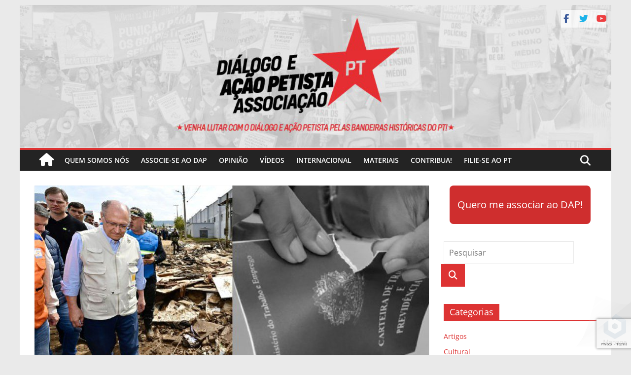

--- FILE ---
content_type: text/html; charset=UTF-8
request_url: https://militante.petista.org.br/2024/05/31/rio-grande-do-sul-cade-as-medidas-para-os-trabalhadores-cade-a-mp-da-ultratividade/
body_size: 15439
content:
<!DOCTYPE html>
<html lang="pt-BR">
<head><style>img.lazy{min-height:1px}</style><link href="https://militante.petista.org.br/wp-content/plugins/w3-total-cache/pub/js/lazyload.min.js" as="script">
			<meta charset="UTF-8"/>
		<meta name="viewport" content="width=device-width, initial-scale=1">
		<link rel="profile" href="http://gmpg.org/xfn/11"/>
		<meta name='robots' content='index, follow, max-image-preview:large, max-snippet:-1, max-video-preview:-1'/>
	
	
<!-- Google Tag Manager for WordPress by gtm4wp.com -->
<script data-cfasync="false" data-pagespeed-no-defer>var gtm4wp_datalayer_name="dataLayer";var dataLayer=dataLayer||[];</script>
<!-- End Google Tag Manager for WordPress by gtm4wp.com -->
	<!-- This site is optimized with the Yoast SEO plugin v26.8 - https://yoast.com/product/yoast-seo-wordpress/ -->
	<link media="all" href="https://militante.petista.org.br/wp-content/cache/autoptimize/css/autoptimize_76e451b22b58ed452277da4ba7c29328.css" rel="stylesheet"><title>Rio Grande do Sul: Cadê as medidas para os trabalhadores? Cadê a MP da ultratividade?</title>
	<link rel="canonical" href="https://petista.org.br/2024/05/31/rio-grande-do-sul-cade-as-medidas-para-os-trabalhadores-cade-a-mp-da-ultratividade/"/>
	<meta property="og:locale" content="pt_BR"/>
	<meta property="og:type" content="article"/>
	<meta property="og:title" content="Rio Grande do Sul: Cadê as medidas para os trabalhadores? Cadê a MP da ultratividade?"/>
	<meta property="og:description" content="A situação do RS é dramática, como se sabe. Milhares de desabrigados e milhões com empregos ameaçados, entre outros tantos"/>
	<meta property="og:url" content="https://petista.org.br/2024/05/31/rio-grande-do-sul-cade-as-medidas-para-os-trabalhadores-cade-a-mp-da-ultratividade/"/>
	<meta property="og:site_name" content="Diálogo e Ação Petista"/>
	<meta property="article:publisher" content="https://facebook.com/DapBrasil"/>
	<meta property="article:published_time" content="2024-05-31T23:08:04+00:00"/>
	<meta property="article:modified_time" content="2024-05-31T23:08:56+00:00"/>
	<meta property="og:image" content="https://petista.org.br/wp-content/uploads/2024/05/capa-RS.jpg"/>
	<meta property="og:image:width" content="801"/>
	<meta property="og:image:height" content="447"/>
	<meta property="og:image:type" content="image/jpeg"/>
	<meta name="author" content="Roberto Salomão"/>
	<meta name="twitter:card" content="summary_large_image"/>
	<meta name="twitter:creator" content="@dapbrasil"/>
	<meta name="twitter:site" content="@dapbrasil"/>
	<meta name="twitter:label1" content="Escrito por"/>
	<meta name="twitter:data1" content="Roberto Salomão"/>
	<meta name="twitter:label2" content="Est. tempo de leitura"/>
	<meta name="twitter:data2" content="2 minutos"/>
	<script type="application/ld+json" class="yoast-schema-graph">{"@context":"https://schema.org","@graph":[{"@type":"Article","@id":"https://petista.org.br/2024/05/31/rio-grande-do-sul-cade-as-medidas-para-os-trabalhadores-cade-a-mp-da-ultratividade/#article","isPartOf":{"@id":"https://petista.org.br/2024/05/31/rio-grande-do-sul-cade-as-medidas-para-os-trabalhadores-cade-a-mp-da-ultratividade/"},"author":{"name":"Roberto Salomão","@id":"https://www.petista.org.br/#/schema/person/d5eb487fb5bf89f9ba6e17c4a00aa9ad"},"headline":"Rio Grande do Sul: Cadê as medidas para os trabalhadores? Cadê a MP da ultratividade?","datePublished":"2024-05-31T23:08:04+00:00","dateModified":"2024-05-31T23:08:56+00:00","mainEntityOfPage":{"@id":"https://petista.org.br/2024/05/31/rio-grande-do-sul-cade-as-medidas-para-os-trabalhadores-cade-a-mp-da-ultratividade/"},"wordCount":429,"commentCount":0,"publisher":{"@id":"https://www.petista.org.br/#organization"},"image":{"@id":"https://petista.org.br/2024/05/31/rio-grande-do-sul-cade-as-medidas-para-os-trabalhadores-cade-a-mp-da-ultratividade/#primaryimage"},"thumbnailUrl":"https://militante.petista.org.br/wp-content/uploads/2024/05/capa-RS.jpg","keywords":["CUT","Ministério do Trabalho","Rio Grande do Sul","Ultratividade"],"articleSection":["Lutas"],"inLanguage":"pt-BR","potentialAction":[{"@type":"CommentAction","name":"Comment","target":["https://petista.org.br/2024/05/31/rio-grande-do-sul-cade-as-medidas-para-os-trabalhadores-cade-a-mp-da-ultratividade/#respond"]}]},{"@type":"WebPage","@id":"https://petista.org.br/2024/05/31/rio-grande-do-sul-cade-as-medidas-para-os-trabalhadores-cade-a-mp-da-ultratividade/","url":"https://petista.org.br/2024/05/31/rio-grande-do-sul-cade-as-medidas-para-os-trabalhadores-cade-a-mp-da-ultratividade/","name":"Rio Grande do Sul: Cadê as medidas para os trabalhadores? Cadê a MP da ultratividade?","isPartOf":{"@id":"https://www.petista.org.br/#website"},"primaryImageOfPage":{"@id":"https://petista.org.br/2024/05/31/rio-grande-do-sul-cade-as-medidas-para-os-trabalhadores-cade-a-mp-da-ultratividade/#primaryimage"},"image":{"@id":"https://petista.org.br/2024/05/31/rio-grande-do-sul-cade-as-medidas-para-os-trabalhadores-cade-a-mp-da-ultratividade/#primaryimage"},"thumbnailUrl":"https://militante.petista.org.br/wp-content/uploads/2024/05/capa-RS.jpg","datePublished":"2024-05-31T23:08:04+00:00","dateModified":"2024-05-31T23:08:56+00:00","breadcrumb":{"@id":"https://petista.org.br/2024/05/31/rio-grande-do-sul-cade-as-medidas-para-os-trabalhadores-cade-a-mp-da-ultratividade/#breadcrumb"},"inLanguage":"pt-BR","potentialAction":[{"@type":"ReadAction","target":["https://petista.org.br/2024/05/31/rio-grande-do-sul-cade-as-medidas-para-os-trabalhadores-cade-a-mp-da-ultratividade/"]}]},{"@type":"ImageObject","inLanguage":"pt-BR","@id":"https://petista.org.br/2024/05/31/rio-grande-do-sul-cade-as-medidas-para-os-trabalhadores-cade-a-mp-da-ultratividade/#primaryimage","url":"https://militante.petista.org.br/wp-content/uploads/2024/05/capa-RS.jpg","contentUrl":"https://militante.petista.org.br/wp-content/uploads/2024/05/capa-RS.jpg","width":801,"height":447},{"@type":"BreadcrumbList","@id":"https://petista.org.br/2024/05/31/rio-grande-do-sul-cade-as-medidas-para-os-trabalhadores-cade-a-mp-da-ultratividade/#breadcrumb","itemListElement":[{"@type":"ListItem","position":1,"name":"Início","item":"https://www.petista.org.br/"},{"@type":"ListItem","position":2,"name":"CUT","item":"https://23.22.29.240/tag/cut/"},{"@type":"ListItem","position":3,"name":"Rio Grande do Sul: Cadê as medidas para os trabalhadores? Cadê a MP da ultratividade?"}]},{"@type":"WebSite","@id":"https://www.petista.org.br/#website","url":"https://www.petista.org.br/","name":"Diálogo e Ação Petista","description":"DAP Brasil","publisher":{"@id":"https://www.petista.org.br/#organization"},"potentialAction":[{"@type":"SearchAction","target":{"@type":"EntryPoint","urlTemplate":"https://www.petista.org.br/?s={search_term_string}"},"query-input":{"@type":"PropertyValueSpecification","valueRequired":true,"valueName":"search_term_string"}}],"inLanguage":"pt-BR"},{"@type":"Organization","@id":"https://www.petista.org.br/#organization","name":"Diálogo e Ação Petista","url":"https://www.petista.org.br/","logo":{"@type":"ImageObject","inLanguage":"pt-BR","@id":"https://www.petista.org.br/#/schema/logo/image/","url":"https://petista.org.br/wp-content/uploads/2018/08/logodap.png","contentUrl":"https://petista.org.br/wp-content/uploads/2018/08/logodap.png","width":757,"height":207,"caption":"Diálogo e Ação Petista"},"image":{"@id":"https://www.petista.org.br/#/schema/logo/image/"},"sameAs":["https://facebook.com/DapBrasil","https://x.com/dapbrasil","https://www.instagram.com/dapbrasil/","https://www.youtube.com/channel/UC-w3_Evde_Qy_j7VBinh0VQ"]},{"@type":"Person","@id":"https://www.petista.org.br/#/schema/person/d5eb487fb5bf89f9ba6e17c4a00aa9ad","name":"Roberto Salomão","image":{"@type":"ImageObject","inLanguage":"pt-BR","@id":"https://www.petista.org.br/#/schema/person/image/","url":"https://secure.gravatar.com/avatar/c37d6f4f4188a7a784b1bb1fc4c9644d0b007a0878cc3e4966737c4049279283?s=96&d=mm&r=g","contentUrl":"https://secure.gravatar.com/avatar/c37d6f4f4188a7a784b1bb1fc4c9644d0b007a0878cc3e4966737c4049279283?s=96&d=mm&r=g","caption":"Roberto Salomão"},"url":"https://militante.petista.org.br/author/robertosalomao/"}]}</script>
	<!-- / Yoast SEO plugin. -->


<link rel='dns-prefetch' href='//www.googletagmanager.com'/>
<link rel='dns-prefetch' href='//stats.wp.com'/>
<link rel='dns-prefetch' href='//use.fontawesome.com'/>
<link rel='dns-prefetch' href='//widgets.wp.com'/>
<link rel='dns-prefetch' href='//s0.wp.com'/>
<link rel='dns-prefetch' href='//0.gravatar.com'/>
<link rel='dns-prefetch' href='//1.gravatar.com'/>
<link rel='dns-prefetch' href='//2.gravatar.com'/>
<link rel='preconnect' href='//c0.wp.com'/>
<link href='https://fonts.gstatic.com' crossorigin='anonymous' rel='preconnect'/>
<link rel="alternate" type="application/rss+xml" title="Feed para Diálogo e Ação Petista &raquo;" href="https://militante.petista.org.br/feed/"/>
<link rel="alternate" type="application/rss+xml" title="Feed de comentários para Diálogo e Ação Petista &raquo;" href="https://militante.petista.org.br/comments/feed/"/>
<link rel="alternate" type="application/rss+xml" title="Feed de comentários para Diálogo e Ação Petista &raquo; Rio Grande do Sul: Cadê as medidas para os trabalhadores? Cadê a MP da ultratividade?" href="https://militante.petista.org.br/2024/05/31/rio-grande-do-sul-cade-as-medidas-para-os-trabalhadores-cade-a-mp-da-ultratividade/feed/"/>
<script type="text/javascript">//<![CDATA[
window._wpemojiSettings={"baseUrl":"https:\/\/s.w.org\/images\/core\/emoji\/16.0.1\/72x72\/","ext":".png","svgUrl":"https:\/\/s.w.org\/images\/core\/emoji\/16.0.1\/svg\/","svgExt":".svg","source":{"concatemoji":"https:\/\/militante.petista.org.br\/wp-includes\/js\/wp-emoji-release.min.js?ver=6.8.3"}};!function(s,n){var o,i,e;function c(e){try{var t={supportTests:e,timestamp:(new Date).valueOf()};sessionStorage.setItem(o,JSON.stringify(t))}catch(e){}}function p(e,t,n){e.clearRect(0,0,e.canvas.width,e.canvas.height),e.fillText(t,0,0);var t=new Uint32Array(e.getImageData(0,0,e.canvas.width,e.canvas.height).data),a=(e.clearRect(0,0,e.canvas.width,e.canvas.height),e.fillText(n,0,0),new Uint32Array(e.getImageData(0,0,e.canvas.width,e.canvas.height).data));return t.every(function(e,t){return e===a[t]})}function u(e,t){e.clearRect(0,0,e.canvas.width,e.canvas.height),e.fillText(t,0,0);for(var n=e.getImageData(16,16,1,1),a=0;a<n.data.length;a++)if(0!==n.data[a])return!1;return!0}function f(e,t,n,a){switch(t){case"flag":return n(e,"\ud83c\udff3\ufe0f\u200d\u26a7\ufe0f","\ud83c\udff3\ufe0f\u200b\u26a7\ufe0f")?!1:!n(e,"\ud83c\udde8\ud83c\uddf6","\ud83c\udde8\u200b\ud83c\uddf6")&&!n(e,"\ud83c\udff4\udb40\udc67\udb40\udc62\udb40\udc65\udb40\udc6e\udb40\udc67\udb40\udc7f","\ud83c\udff4\u200b\udb40\udc67\u200b\udb40\udc62\u200b\udb40\udc65\u200b\udb40\udc6e\u200b\udb40\udc67\u200b\udb40\udc7f");case"emoji":return!a(e,"\ud83e\udedf")}return!1}function g(e,t,n,a){var r="undefined"!=typeof WorkerGlobalScope&&self instanceof WorkerGlobalScope?new OffscreenCanvas(300,150):s.createElement("canvas"),o=r.getContext("2d",{willReadFrequently:!0}),i=(o.textBaseline="top",o.font="600 32px Arial",{});return e.forEach(function(e){i[e]=t(o,e,n,a)}),i}function t(e){var t=s.createElement("script");t.src=e,t.defer=!0,s.head.appendChild(t)}"undefined"!=typeof Promise&&(o="wpEmojiSettingsSupports",i=["flag","emoji"],n.supports={everything:!0,everythingExceptFlag:!0},e=new Promise(function(e){s.addEventListener("DOMContentLoaded",e,{once:!0})}),new Promise(function(t){var n=function(){try{var e=JSON.parse(sessionStorage.getItem(o));if("object"==typeof e&&"number"==typeof e.timestamp&&(new Date).valueOf()<e.timestamp+604800&&"object"==typeof e.supportTests)return e.supportTests}catch(e){}return null}();if(!n){if("undefined"!=typeof Worker&&"undefined"!=typeof OffscreenCanvas&&"undefined"!=typeof URL&&URL.createObjectURL&&"undefined"!=typeof Blob)try{var e="postMessage("+g.toString()+"("+[JSON.stringify(i),f.toString(),p.toString(),u.toString()].join(",")+"));",a=new Blob([e],{type:"text/javascript"}),r=new Worker(URL.createObjectURL(a),{name:"wpTestEmojiSupports"});return void(r.onmessage=function(e){c(n=e.data),r.terminate(),t(n)})}catch(e){}c(n=g(i,f,p,u))}t(n)}).then(function(e){for(var t in e)n.supports[t]=e[t],n.supports.everything=n.supports.everything&&n.supports[t],"flag"!==t&&(n.supports.everythingExceptFlag=n.supports.everythingExceptFlag&&n.supports[t]);n.supports.everythingExceptFlag=n.supports.everythingExceptFlag&&!n.supports.flag,n.DOMReady=!1,n.readyCallback=function(){n.DOMReady=!0}}).then(function(){return e}).then(function(){var e;n.supports.everything||(n.readyCallback(),(e=n.source||{}).concatemoji?t(e.concatemoji):e.wpemoji&&e.twemoji&&(t(e.twemoji),t(e.wpemoji)))}))}((window,document),window._wpemojiSettings);
//]]></script>







<link rel='stylesheet' id='font-awesome-svg-styles-css' href='https://militante.petista.org.br/wp-content/cache/autoptimize/css/autoptimize_single_b8258e2ce6682462e7e4f2e6469d5379.css' type='text/css' media='all'/>








<link rel='stylesheet' id='font-awesome-official-css' href='https://use.fontawesome.com/releases/v6.7.2/css/all.css' type='text/css' media='all' integrity="sha384-nRgPTkuX86pH8yjPJUAFuASXQSSl2/bBUiNV47vSYpKFxHJhbcrGnmlYpYJMeD7a" crossorigin="anonymous"/>

<link rel='stylesheet' id='font-awesome-official-v4shim-css' href='https://use.fontawesome.com/releases/v6.7.2/css/v4-shims.css' type='text/css' media='all' integrity="sha384-npPMK6zwqNmU3qyCCxEcWJkLBNYxEFM1nGgSoAWuCCXqVVz0cvwKEMfyTNkOxM2N" crossorigin="anonymous"/>


<script type="text/javascript" src="https://militante.petista.org.br/wp-includes/js/jquery/jquery.min.js?ver=3.7.1" id="jquery-core-js"></script>




<script type="text/javascript" id="wp-i18n-js-after">//<![CDATA[
wp.i18n.setLocaleData({'text direction\u0004ltr':['ltr']});
//]]></script>
<!--[if lte IE 8]>
<script type="text/javascript" src="https://militante.petista.org.br/wp-content/themes/colormag/js/html5shiv.min.js?ver=2.1.8" id="html5-js"></script>
<![endif]-->

<!-- Google tag (gtag.js) snippet added by Site Kit -->

<!-- Snippet do Google Analytics adicionado pelo Site Kit -->
<script type="text/javascript" src="https://www.googletagmanager.com/gtag/js?id=GT-57ZSPWM" id="google_gtagjs-js" async></script>
<script type="text/javascript" id="google_gtagjs-js-after">//<![CDATA[
window.dataLayer=window.dataLayer||[];function gtag(){dataLayer.push(arguments);}gtag("set","linker",{"domains":["militante.petista.org.br"]});gtag("js",new Date());gtag("set","developer_id.dZTNiMT",true);gtag("config","GT-57ZSPWM");
//]]></script>

<!-- End Google tag (gtag.js) snippet added by Site Kit -->
<link rel="https://api.w.org/" href="https://militante.petista.org.br/wp-json/"/><link rel="alternate" title="JSON" type="application/json" href="https://militante.petista.org.br/wp-json/wp/v2/posts/43244"/><link rel="EditURI" type="application/rsd+xml" title="RSD" href="https://militante.petista.org.br/xmlrpc.php?rsd"/>
<meta name="generator" content="WordPress 6.8.3"/>
<link rel='shortlink' href='https://wp.me/pd0RHK-bfu'/>
<link rel="alternate" title="oEmbed (JSON)" type="application/json+oembed" href="https://militante.petista.org.br/wp-json/oembed/1.0/embed?url=https%3A%2F%2Fmilitante.petista.org.br%2F2024%2F05%2F31%2Frio-grande-do-sul-cade-as-medidas-para-os-trabalhadores-cade-a-mp-da-ultratividade%2F"/>
<link rel="alternate" title="oEmbed (XML)" type="text/xml+oembed" href="https://militante.petista.org.br/wp-json/oembed/1.0/embed?url=https%3A%2F%2Fmilitante.petista.org.br%2F2024%2F05%2F31%2Frio-grande-do-sul-cade-as-medidas-para-os-trabalhadores-cade-a-mp-da-ultratividade%2F&#038;format=xml"/>
<meta name="generator" content="Site Kit by Google 1.132.0"/>	
		
<!-- Google Tag Manager for WordPress by gtm4wp.com -->
<!-- GTM Container placement set to off -->
<script data-cfasync="false" data-pagespeed-no-defer>var dataLayer_content={"pagePostType":"post","pagePostType2":"single-post","pageCategory":["lutas"],"pageAttributes":["cut","ministerio-do-trabalho","rio-grande-do-sul","ultratividade"],"pagePostAuthor":"Roberto Salomão"};dataLayer.push(dataLayer_content);</script>
<script data-cfasync="false" data-pagespeed-no-defer>console.warn&&console.warn("[GTM4WP] Google Tag Manager container code placement set to OFF !!!");console.warn&&console.warn("[GTM4WP] Data layer codes are active but GTM container must be loaded using custom coding !!!");</script>
<!-- End Google Tag Manager for WordPress by gtm4wp.com --><link rel="pingback" href="https://militante.petista.org.br/xmlrpc.php"><link rel="icon" href="https://militante.petista.org.br/wp-content/uploads/2025/02/cropped-icon-site-32x32.jpg" sizes="32x32"/>
<link rel="icon" href="https://militante.petista.org.br/wp-content/uploads/2025/02/cropped-icon-site-192x192.jpg" sizes="192x192"/>
<link rel="apple-touch-icon" href="https://militante.petista.org.br/wp-content/uploads/2025/02/cropped-icon-site-180x180.jpg"/>
<meta name="msapplication-TileImage" content="https://militante.petista.org.br/wp-content/uploads/2025/02/cropped-icon-site-270x270.jpg"/>
		
		</head>

<body class="wp-singular post-template-default single single-post postid-43244 single-format-standard custom-background wp-embed-responsive wp-theme-colormag right-sidebar box-layout better-responsive-menu">

		<div id="page" class="hfeed site">
				<a class="skip-link screen-reader-text" href="#main">Pular para o conteúdo</a>
				<header id="masthead" class="site-header clearfix ">
				<div id="header-text-nav-container" class="clearfix">
		
			<div class="news-bar">
				<div class="inner-wrap">
					<div class="tg-news-bar__one">
											</div>

					<div class="tg-news-bar__two">
						
		<div class="social-links">
			<ul>
				<li><a href="http://facebook.com/dapbrasil" target="_blank"><i class="fa fa-facebook"></i></a></li><li><a href="http://twitter.com/dapbrasil" target="_blank"><i class="fa fa-twitter"></i></a></li><li><a href="https://www.youtube.com/channel/UC_qG1CFn3C0zvvC-d6WGhzg" target="_blank"><i class="fa fa-youtube"></i></a></li>			</ul>
		</div><!-- .social-links -->
							</div>
				</div>
			</div>

			
		<div class="inner-wrap">
			<div id="header-text-nav-wrap" class="clearfix">

				<div id="header-left-section">
											<div id="header-logo-image">
													</div><!-- #header-logo-image -->
						
					<div id="header-text" class="screen-reader-text">
													<h3 id="site-title">
								<a href="https://militante.petista.org.br/" title="Diálogo e Ação Petista" rel="home">Diálogo e Ação Petista</a>
							</h3>
						
													<p id="site-description">
								DAP Brasil							</p><!-- #site-description -->
											</div><!-- #header-text -->
				</div><!-- #header-left-section -->

				<div id="header-right-section">
									</div><!-- #header-right-section -->

			</div><!-- #header-text-nav-wrap -->
		</div><!-- .inner-wrap -->

		<div id="wp-custom-header" class="wp-custom-header"><div class="header-image-wrap"><a href="https://militante.petista.org.br/" title="Diálogo e Ação Petista" rel="home"><img src="data:image/svg+xml,%3Csvg%20xmlns='http://www.w3.org/2000/svg'%20viewBox='0%200%201041%20251'%3E%3C/svg%3E" data-src="https://petista.org.br/wp-content/uploads/2025/01/banner-nova-logo-dap-associacao-cinza.jpg" class="header-image lazy" width="1041" height="251" alt="Diálogo e Ação Petista"></a></div></div>
		<nav id="site-navigation" class="main-navigation clearfix" role="navigation">
			<div class="inner-wrap clearfix">
				
					<div class="home-icon">
						<a href="https://militante.petista.org.br/" title="Diálogo e Ação Petista">
							<i class="fa fa-home"></i>
						</a>
					</div>
				
									<div class="search-random-icons-container">
													<div class="top-search-wrap">
								<i class="fa fa-search search-top"></i>
								<div class="search-form-top">
									
<form action="https://militante.petista.org.br/" class="search-form searchform clearfix" method="get" role="search">

	<div class="search-wrap">
		<input type="search" class="s field" name="s" value="" placeholder="Pesquisar"/>

		<button class="search-icon" type="submit"></button>
	</div>

</form><!-- .searchform -->
								</div>
							</div>
											</div>
				
				<p class="menu-toggle"></p>
				<div class="menu-primary-container"><ul id="menu-primary" class="menu"><li id="menu-item-6552" class="menu-item menu-item-type-post_type menu-item-object-page menu-item-6552"><a href="https://militante.petista.org.br/quem-somos/">Quem somos nós</a></li>
<li id="menu-item-43617" class="menu-item menu-item-type-post_type menu-item-object-page menu-item-43617"><a href="https://militante.petista.org.br/associe-se/">Associe-se ao DAP</a></li>
<li id="menu-item-6549" class="menu-item menu-item-type-taxonomy menu-item-object-category menu-item-6549"><a href="https://militante.petista.org.br/category/opiniao/">Opinião</a></li>
<li id="menu-item-6550" class="menu-item menu-item-type-taxonomy menu-item-object-category menu-item-6550"><a href="https://militante.petista.org.br/category/videos/">Vídeos</a></li>
<li id="menu-item-6553" class="menu-item menu-item-type-taxonomy menu-item-object-category menu-item-6553"><a href="https://militante.petista.org.br/category/internacional/">Internacional</a></li>
<li id="menu-item-37748" class="menu-item menu-item-type-post_type menu-item-object-page menu-item-37748"><a href="https://militante.petista.org.br/materiais/">Materiais</a></li>
<li id="menu-item-37747" class="menu-item menu-item-type-post_type menu-item-object-page menu-item-37747"><a href="https://militante.petista.org.br/doe/">Contribua!</a></li>
<li id="menu-item-6551" class="menu-item menu-item-type-custom menu-item-object-custom menu-item-6551"><a target="_blank" href="http://www.pt.org.br/filiacao/">Filie-se ao PT</a></li>
</ul></div>
			</div>
		</nav>

				</div><!-- #header-text-nav-container -->
				</header><!-- #masthead -->
				<div id="main" class="clearfix">
				<div class="inner-wrap clearfix">
		
	<div id="primary">
		<div id="content" class="clearfix">

			
<article id="post-43244" class="post-43244 post type-post status-publish format-standard has-post-thumbnail hentry category-lutas tag-cut tag-ministerio-do-trabalho tag-rio-grande-do-sul tag-ultratividade">
	
				<div class="featured-image">
				<img width="800" height="445" src="data:image/svg+xml,%3Csvg%20xmlns='http://www.w3.org/2000/svg'%20viewBox='0%200%20800%20445'%3E%3C/svg%3E" data-src="https://militante.petista.org.br/wp-content/uploads/2024/05/capa-RS-800x445.jpg" class="attachment-colormag-featured-image size-colormag-featured-image wp-post-image lazy" alt="" decoding="async" data-srcset="https://militante.petista.org.br/wp-content/uploads/2024/05/capa-RS-800x445.jpg 800w, https://militante.petista.org.br/wp-content/uploads/2024/05/capa-RS-300x167.jpg 300w, https://militante.petista.org.br/wp-content/uploads/2024/05/capa-RS.jpg 801w" data-sizes="(max-width: 800px) 100vw, 800px"/>			</div>
			
	<div class="article-content clearfix">

		<div class="above-entry-meta"><span class="cat-links"><a href="https://militante.petista.org.br/category/lutas/" rel="category tag">Lutas</a>&nbsp;</span></div>
		<header class="entry-header">
			<h1 class="entry-title">
				Rio Grande do Sul: Cadê as medidas para os trabalhadores? Cadê a MP da ultratividade?			</h1>
		</header>

		<div class="below-entry-meta">
			<span class="posted-on"><a href="https://militante.petista.org.br/2024/05/31/rio-grande-do-sul-cade-as-medidas-para-os-trabalhadores-cade-a-mp-da-ultratividade/" title="20:08" rel="bookmark"><i class="fa fa-calendar-o"></i> <time class="entry-date published" datetime="2024-05-31T20:08:04-03:00">31 de maio de 2024</time><time class="updated" datetime="2024-05-31T20:08:56-03:00">31 de maio de 2024</time></a></span>
			<span class="byline">
				<span class="author vcard">
					<i class="fa fa-user"></i>
					<a class="url fn n" href="https://militante.petista.org.br/author/robertosalomao/" title="Roberto Salomão">
						Roberto Salomão					</a>
				</span>
			</span>

							<span class="comments">
						<a href="https://militante.petista.org.br/2024/05/31/rio-grande-do-sul-cade-as-medidas-para-os-trabalhadores-cade-a-mp-da-ultratividade/#respond"><i class="fa fa-comment"></i> 0 comentários</a>					</span>
				<span class="tag-links"><i class="fa fa-tags"></i><a href="https://militante.petista.org.br/tag/cut/" rel="tag">CUT</a>, <a href="https://militante.petista.org.br/tag/ministerio-do-trabalho/" rel="tag">Ministério do Trabalho</a>, <a href="https://militante.petista.org.br/tag/rio-grande-do-sul/" rel="tag">Rio Grande do Sul</a>, <a href="https://militante.petista.org.br/tag/ultratividade/" rel="tag">Ultratividade</a></span></div>
		<div class="entry-content clearfix">
			
<p>A situação do RS é dramática, como se sabe. Milhares de desabrigados e milhões com empregos ameaçados, entre outros tantos dramas. Mas a crise recai de modo diferente entre os grandes empresários e os trabalhadores e pequenos e médios negócios, a ausência de medidas que defendam os empregos e os direitos é cada vez mais sentida, a ofensiva dos patrões, por outro lado, não para.</p>



<p>Dia 27 de maio, o vice-presidente e ministro Geraldo Alckmin esteve em Caxias do Sul para anunciar medidas a empresários afetados pelas enchentes. Junto a outros ministros, apresentou investimentos de R$ 15 bi. A FIERGS (federação patronal) cobrou R$ 100 bi, a flexibilização de acordos coletivos, redução de jornada e salários, suspensão de recolhimento do FGTS, banco de horas negativo, antecipação de férias e férias coletivas, entre outras medidas com prejuízos para os trabalhadores.</p>



<p>No final do dia 27 Alkmin recebeu as centrais. A CUT/RS seguiu cobrando uma MP de ultratividade dos acordos coletivos, garantia de direitos e empregos e a não aplicação da Lei 14.437/22, da pandemia. A posição da CUT/RS foi acompanhada por outras centrais. Mesmo que formalmente de acordo, a Força Sindical, por exemplo, aceitou a redução de salários e jornada nos comerciários de Porto Alegre. Até agora, a CUT nacional não entrou em campo para cobrar a MP, mesmo depois da marcha do dia 22, esta reivindicação não foi elencada no documento do Fórum das Centrais.</p>



<p>A cobrança da CUT/RS é a expressão da demanda apresentada por dezenas de sindicatos e federações. A indignação com o Ministério do Trabalho cresce à medida que a ofensiva dos empresários avança. Um dia depois da reunião com Alkmin uma portaria para “preservar empregos” suspendia a obrigatoriedade de exame médico demissional (sic).</p>



<h2 class="wp-block-heading"><strong>Solidariedade</strong></h2>



<p>No movimento sindical vários sindicatos abrigaram em seus ginásios o povo atingido pela enchente. Cozinhas solidárias foram organizadas. Em Pelotas foi criado um Comitê Solidariedade que produz 700 refeições diárias entre café da manhã e almoço espalhados pelos abrigos públicos e privados. Contudo, é o estado o responsável pelo atendimento das famílias atingidas, assim como é responsável pela reestruturação dos serviços públicos e por um plano de reconstrução de casas e assentamento das famílias atingida</p>



<p><strong>DAP &#8211; Rio Grande do Sul</strong></p>


<div class="wp-block-image">
<figure class="aligncenter size-full"><img decoding="async" width="600" height="600" src="data:image/svg+xml,%3Csvg%20xmlns='http://www.w3.org/2000/svg'%20viewBox='0%200%20600%20600'%3E%3C/svg%3E" data-src="https://petista.org.br/wp-content/uploads/2024/05/systemuploadsckx6001jpgpagespeedi-600x600xfit-bda69.jpg" alt="" class="wp-image-43246 lazy" data-srcset="https://militante.petista.org.br/wp-content/uploads/2024/05/systemuploadsckx6001jpgpagespeedi-600x600xfit-bda69.jpg 600w, https://militante.petista.org.br/wp-content/uploads/2024/05/systemuploadsckx6001jpgpagespeedi-600x600xfit-bda69-300x300.jpg 300w, https://militante.petista.org.br/wp-content/uploads/2024/05/systemuploadsckx6001jpgpagespeedi-600x600xfit-bda69-150x150.jpg 150w" data-sizes="(max-width: 600px) 100vw, 600px"/></figure></div><div class="sharedaddy sd-sharing-enabled"><div class="robots-nocontent sd-block sd-social sd-social-icon-text sd-sharing"><h3 class="sd-title">Compartilhe isso:</h3><div class="sd-content"><ul><li class="share-twitter"><a rel="nofollow noopener noreferrer" data-shared="sharing-twitter-43244" class="share-twitter sd-button share-icon" href="https://militante.petista.org.br/2024/05/31/rio-grande-do-sul-cade-as-medidas-para-os-trabalhadores-cade-a-mp-da-ultratividade/?share=twitter" target="_blank" aria-labelledby="sharing-twitter-43244">
				<span id="sharing-twitter-43244" hidden>Clique para compartilhar no X(abre em nova janela)</span>
				<span>18+</span>
			</a></li><li class="share-facebook"><a rel="nofollow noopener noreferrer" data-shared="sharing-facebook-43244" class="share-facebook sd-button share-icon" href="https://militante.petista.org.br/2024/05/31/rio-grande-do-sul-cade-as-medidas-para-os-trabalhadores-cade-a-mp-da-ultratividade/?share=facebook" target="_blank" aria-labelledby="sharing-facebook-43244">
				<span id="sharing-facebook-43244" hidden>Clique para compartilhar no Facebook(abre em nova janela)</span>
				<span>Facebook</span>
			</a></li><li class="share-print"><a rel="nofollow noopener noreferrer" data-shared="sharing-print-43244" class="share-print sd-button share-icon" href="https://militante.petista.org.br/2024/05/31/rio-grande-do-sul-cade-as-medidas-para-os-trabalhadores-cade-a-mp-da-ultratividade/#print?share=print" target="_blank" aria-labelledby="sharing-print-43244">
				<span id="sharing-print-43244" hidden>Clique para imprimir(abre em nova janela)</span>
				<span>Imprimir</span>
			</a></li><li class="share-tumblr"><a rel="nofollow noopener noreferrer" data-shared="sharing-tumblr-43244" class="share-tumblr sd-button share-icon" href="https://militante.petista.org.br/2024/05/31/rio-grande-do-sul-cade-as-medidas-para-os-trabalhadores-cade-a-mp-da-ultratividade/?share=tumblr" target="_blank" aria-labelledby="sharing-tumblr-43244">
				<span id="sharing-tumblr-43244" hidden>Clique para compartilhar no Tumblr(abre em nova janela)</span>
				<span>Tumblr</span>
			</a></li><li class="share-pinterest"><a rel="nofollow noopener noreferrer" data-shared="sharing-pinterest-43244" class="share-pinterest sd-button share-icon" href="https://militante.petista.org.br/2024/05/31/rio-grande-do-sul-cade-as-medidas-para-os-trabalhadores-cade-a-mp-da-ultratividade/?share=pinterest" target="_blank" aria-labelledby="sharing-pinterest-43244">
				<span id="sharing-pinterest-43244" hidden>Clique para compartilhar no Pinterest(abre em nova janela)</span>
				<span>Pinterest</span>
			</a></li><li class="share-jetpack-whatsapp"><a rel="nofollow noopener noreferrer" data-shared="sharing-whatsapp-43244" class="share-jetpack-whatsapp sd-button share-icon" href="https://militante.petista.org.br/2024/05/31/rio-grande-do-sul-cade-as-medidas-para-os-trabalhadores-cade-a-mp-da-ultratividade/?share=jetpack-whatsapp" target="_blank" aria-labelledby="sharing-whatsapp-43244">
				<span id="sharing-whatsapp-43244" hidden>Clique para compartilhar no WhatsApp(abre em nova janela)</span>
				<span>WhatsApp</span>
			</a></li><li class="share-email"><a rel="nofollow noopener noreferrer" data-shared="sharing-email-43244" class="share-email sd-button share-icon" href="mailto:?subject=%5BPost%20compartilhado%5D%20Rio%20Grande%20do%20Sul%3A%20Cad%C3%AA%20as%20medidas%20para%20os%20trabalhadores%3F%20Cad%C3%AA%20a%20MP%20da%20ultratividade%3F&#038;body=https%3A%2F%2Fmilitante.petista.org.br%2F2024%2F05%2F31%2Frio-grande-do-sul-cade-as-medidas-para-os-trabalhadores-cade-a-mp-da-ultratividade%2F&#038;share=email" target="_blank" aria-labelledby="sharing-email-43244" data-email-share-error-title="Você tem algum e-mail configurado?" data-email-share-error-text="Se você está tendo problemas para compartilhar por e-mail, é possível que você não tenha configurado o e-mail para seu navegador. Talvez seja necessário você mesmo criar um novo e-mail." data-email-share-nonce="09ba7cd3c4" data-email-share-track-url="https://militante.petista.org.br/2024/05/31/rio-grande-do-sul-cade-as-medidas-para-os-trabalhadores-cade-a-mp-da-ultratividade/?share=email">
				<span id="sharing-email-43244" hidden>Clique para enviar um link por e-mail para um amigo(abre em nova janela)</span>
				<span>E-mail</span>
			</a></li><li class="share-end"></li></ul></div></div></div><div class='sharedaddy sd-block sd-like jetpack-likes-widget-wrapper jetpack-likes-widget-unloaded' id='like-post-wrapper-192298812-43244-69746623ec319' data-src='https://widgets.wp.com/likes/?ver=14.6#blog_id=192298812&amp;post_id=43244&amp;origin=militante.petista.org.br&amp;obj_id=192298812-43244-69746623ec319' data-name='like-post-frame-192298812-43244-69746623ec319' data-title='Curtir ou reblogar'><h3 class="sd-title">Curtir isso:</h3><div class='likes-widget-placeholder post-likes-widget-placeholder' style='height: 55px;'><span class='button'><span>Curtir</span></span> <span class="loading">Carregando...</span></div><span class='sd-text-color'></span><a class='sd-link-color'></a></div>		</div>

	</div>

	</article>

		</div><!-- #content -->

		
		<ul class="default-wp-page clearfix">
			<li class="previous"><a href="https://militante.petista.org.br/2024/05/25/dap-de-caucaia-ce-discute-as-eleicoes-municipais/" rel="prev"><span class="meta-nav">&larr;</span> DAP de Caucaia (CE) discute as eleições municipais</a></li>
			<li class="next"><a href="https://militante.petista.org.br/2024/06/04/no-bairro-de-campo-limpo-sp-grupo-de-base-se-reune-e-tira-encaminhamentos/" rel="next">No bairro de Campo Limpo-SP, Grupo de Base se reúne e tira encaminhamentos <span class="meta-nav">&rarr;</span></a></li>
		</ul>

		
	<div class="related-posts-wrapper">

		<h4 class="related-posts-main-title">
			<i class="fa fa-thumbs-up"></i><span>Você pode gostar também</span>
		</h4>

		<div class="related-posts clearfix">

							<div class="single-related-posts">

					
					<div class="article-content">
						<h3 class="entry-title">
							<a href="https://militante.petista.org.br/2015/06/01/29-de-maio-paralisacoes-e-protestos-em-todo-o-brasil-rumo-a-greve-geral/" rel="bookmark" title="29 de maio: paralisações e protestos em todo o Brasil, rumo à greve geral">
								29 de maio: paralisações e protestos em todo o Brasil, rumo à greve geral							</a>
						</h3><!--/.post-title-->

						<div class="below-entry-meta">
			<span class="posted-on"><a href="https://militante.petista.org.br/2015/06/01/29-de-maio-paralisacoes-e-protestos-em-todo-o-brasil-rumo-a-greve-geral/" title="22:54" rel="bookmark"><i class="fa fa-calendar-o"></i> <time class="entry-date published updated" datetime="2015-06-01T22:54:15-03:00">1 de junho de 2015</time></a></span>
			<span class="byline">
				<span class="author vcard">
					<i class="fa fa-user"></i>
					<a class="url fn n" href="https://militante.petista.org.br/author/user/" title="user">
						user					</a>
				</span>
			</span>

			</div>					</div>

				</div><!--/.related-->
							<div class="single-related-posts">

					
					<div class="article-content">
						<h3 class="entry-title">
							<a href="https://militante.petista.org.br/2011/12/16/dilogo-petista-50/" rel="bookmark" title="Diálogo Petista 50">
								Diálogo Petista 50							</a>
						</h3><!--/.post-title-->

						<div class="below-entry-meta">
			<span class="posted-on"><a href="https://militante.petista.org.br/2011/12/16/dilogo-petista-50/" title="20:35" rel="bookmark"><i class="fa fa-calendar-o"></i> <time class="entry-date published" datetime="2011-12-16T20:35:00-03:00">16 de dezembro de 2011</time><time class="updated" datetime="2021-04-24T20:22:31-03:00">24 de abril de 2021</time></a></span>
			<span class="byline">
				<span class="author vcard">
					<i class="fa fa-user"></i>
					<a class="url fn n" href="https://militante.petista.org.br/author/user/" title="user">
						user					</a>
				</span>
			</span>

			</div>					</div>

				</div><!--/.related-->
							<div class="single-related-posts">

											<div class="related-posts-thumbnail">
							<a href="https://militante.petista.org.br/2017/01/31/carta-de-sindicalistas-petistas-e-cutistas-aos-parlamentares-do-pt/" title="Carta de sindicalistas petistas e cutistas aos parlamentares do PT">
								<img width="390" height="205" src="data:image/svg+xml,%3Csvg%20xmlns='http://www.w3.org/2000/svg'%20viewBox='0%200%20390%20205'%3E%3C/svg%3E" data-src="https://militante.petista.org.br/wp-content/uploads/2017/01/cut-390x205.jpg" class="attachment-colormag-featured-post-medium size-colormag-featured-post-medium wp-post-image lazy" alt="" decoding="async"/>							</a>
						</div>
					
					<div class="article-content">
						<h3 class="entry-title">
							<a href="https://militante.petista.org.br/2017/01/31/carta-de-sindicalistas-petistas-e-cutistas-aos-parlamentares-do-pt/" rel="bookmark" title="Carta de sindicalistas petistas e cutistas aos parlamentares do PT">
								Carta de sindicalistas petistas e cutistas aos parlamentares do PT							</a>
						</h3><!--/.post-title-->

						<div class="below-entry-meta">
			<span class="posted-on"><a href="https://militante.petista.org.br/2017/01/31/carta-de-sindicalistas-petistas-e-cutistas-aos-parlamentares-do-pt/" title="00:14" rel="bookmark"><i class="fa fa-calendar-o"></i> <time class="entry-date published updated" datetime="2017-01-31T00:14:39-03:00">31 de janeiro de 2017</time></a></span>
			<span class="byline">
				<span class="author vcard">
					<i class="fa fa-user"></i>
					<a class="url fn n" href="https://militante.petista.org.br/author/user/" title="user">
						user					</a>
				</span>
			</span>

							<span class="comments">
													<i class="fa fa-comment"></i><a href="https://militante.petista.org.br/2017/01/31/carta-de-sindicalistas-petistas-e-cutistas-aos-parlamentares-do-pt/#comments">1</a>												</span>
				</div>					</div>

				</div><!--/.related-->
			
		</div><!--/.post-related-->

	</div>

	
<div id="comments" class="comments-area">

	
		<div id="respond" class="comment-respond">
		<h3 id="reply-title" class="comment-reply-title">Deixe um comentário <small><a rel="nofollow" id="cancel-comment-reply-link" href="/2024/05/31/rio-grande-do-sul-cade-as-medidas-para-os-trabalhadores-cade-a-mp-da-ultratividade/#respond" style="display:none;">Cancelar resposta</a></small></h3><form action="https://militante.petista.org.br/wp-comments-post.php" method="post" id="commentform" class="comment-form"><p class="comment-notes"><span id="email-notes">O seu endereço de e-mail não será publicado.</span> <span class="required-field-message">Campos obrigatórios são marcados com <span class="required">*</span></span></p><p class="comment-form-comment"><label for="comment">Comentário <span class="required">*</span></label> <textarea id="comment" name="comment" cols="45" rows="8" maxlength="65525" required></textarea></p><p class="comment-form-author"><label for="author">Nome <span class="required">*</span></label> <input id="author" name="author" type="text" value="" size="30" maxlength="245" autocomplete="name" required /></p>
<p class="comment-form-email"><label for="email">E-mail <span class="required">*</span></label> <input id="email" name="email" type="email" value="" size="30" maxlength="100" aria-describedby="email-notes" autocomplete="email" required /></p>
<p class="comment-form-url"><label for="url">Site</label> <input id="url" name="url" type="url" value="" size="30" maxlength="200" autocomplete="url"/></p>
<p class="comment-form-cookies-consent"><input id="wp-comment-cookies-consent" name="wp-comment-cookies-consent" type="checkbox" value="yes"/> <label for="wp-comment-cookies-consent">Salvar meus dados neste navegador para a próxima vez que eu comentar.</label></p>
<p class="form-submit"><input name="submit" type="submit" id="submit" class="submit" value="Publicar comentário"/> <input type='hidden' name='comment_post_ID' value='43244' id='comment_post_ID'/>
<input type='hidden' name='comment_parent' id='comment_parent' value='0'/>
</p><p style="display: none;"><input type="hidden" id="akismet_comment_nonce" name="akismet_comment_nonce" value="517a4f2ccf"/></p><p style="display: none !important;" class="akismet-fields-container" data-prefix="ak_"><label>&#916;<textarea name="ak_hp_textarea" cols="45" rows="8" maxlength="100"></textarea></label><input type="hidden" id="ak_js_1" name="ak_js" value="89"/><script>document.getElementById("ak_js_1").setAttribute("value",(new Date()).getTime());</script></p></form>	</div><!-- #respond -->
	
</div><!-- #comments -->

	</div><!-- #primary -->


<div id="secondary">
	
	<aside id="block-2" class="widget widget_block clearfix">
<div class="wp-block-buttons is-content-justification-center is-nowrap is-layout-flex wp-container-core-buttons-is-layout-94bc23d7 wp-block-buttons-is-layout-flex">
<div class="wp-block-button is-style-fill"><a class="wp-block-button__link has-vivid-red-background-color has-background has-medium-font-size has-custom-font-size wp-element-button" href="/associe-se" style="border-radius:8px;padding-top:23px;padding-right:var(--wp--preset--spacing--40);padding-bottom:23px;padding-left:var(--wp--preset--spacing--40)">Quero me associar ao DAP!</a></div>
</div>
</aside><aside id="search-2" class="widget widget_search clearfix">
<form action="https://militante.petista.org.br/" class="search-form searchform clearfix" method="get" role="search">

	<div class="search-wrap">
		<input type="search" class="s field" name="s" value="" placeholder="Pesquisar"/>

		<button class="search-icon" type="submit"></button>
	</div>

</form><!-- .searchform -->
</aside><aside id="categories-4" class="widget widget_categories clearfix"><h3 class="widget-title"><span>Categorias</span></h3>
			<ul>
					<li class="cat-item cat-item-7"><a href="https://militante.petista.org.br/category/artigos/">Artigos</a>
</li>
	<li class="cat-item cat-item-10"><a href="https://militante.petista.org.br/category/cultural/">Cultural</a>
</li>
	<li class="cat-item cat-item-785"><a href="https://militante.petista.org.br/category/declaracoes/">Declarações</a>
</li>
	<li class="cat-item cat-item-2"><a href="https://militante.petista.org.br/category/documentos/">Documentos</a>
</li>
	<li class="cat-item cat-item-16"><a href="https://militante.petista.org.br/category/editorial/">Editorial</a>
</li>
	<li class="cat-item cat-item-13"><a href="https://militante.petista.org.br/category/eleicoes/">Eleições</a>
</li>
	<li class="cat-item cat-item-853"><a href="https://militante.petista.org.br/category/endap-2023/">ENDAP 2023</a>
</li>
	<li class="cat-item cat-item-3"><a href="https://militante.petista.org.br/category/eventos/">Eventos</a>
</li>
	<li class="cat-item cat-item-11"><a href="https://militante.petista.org.br/category/formacao/">Formação</a>
</li>
	<li class="cat-item cat-item-8"><a href="https://militante.petista.org.br/category/internacional/">Internacional</a>
</li>
	<li class="cat-item cat-item-14"><a href="https://militante.petista.org.br/category/legado-do-pt/">Legado do PT</a>
</li>
	<li class="cat-item cat-item-9"><a href="https://militante.petista.org.br/category/lutas/">Lutas</a>
</li>
	<li class="cat-item cat-item-15"><a href="https://militante.petista.org.br/category/memoria/">Memória</a>
</li>
	<li class="cat-item cat-item-979"><a href="https://militante.petista.org.br/category/nacional/">Nacional</a>
</li>
	<li class="cat-item cat-item-4"><a href="https://militante.petista.org.br/category/noticia/">Notícia</a>
</li>
	<li class="cat-item cat-item-5"><a href="https://militante.petista.org.br/category/opiniao/">Opinião</a>
</li>
	<li class="cat-item cat-item-12"><a href="https://militante.petista.org.br/category/partido/">Partido</a>
</li>
	<li class="cat-item cat-item-1"><a href="https://militante.petista.org.br/category/uncategorized/">Uncategorized</a>
</li>
	<li class="cat-item cat-item-6"><a href="https://militante.petista.org.br/category/videos/">Vídeos</a>
</li>
			</ul>

			</aside><aside id="tag_cloud-3" class="widget widget_tag_cloud clearfix"><h3 class="widget-title"><span>Assuntos</span></h3><div class="tagcloud"><a href="https://militante.petista.org.br/tag/6o-congresso-do-pt/" class="tag-cloud-link tag-link-26 tag-link-position-1" style="font-size: 9.8421052631579pt;" aria-label="6º Congresso do PT (29 itens)">6º Congresso do PT</a>
<a href="https://militante.petista.org.br/tag/acit/" class="tag-cloud-link tag-link-31 tag-link-position-2" style="font-size: 10.947368421053pt;" aria-label="AcIT (34 itens)">AcIT</a>
<a href="https://militante.petista.org.br/tag/assembleia-constituinte/" class="tag-cloud-link tag-link-41 tag-link-position-3" style="font-size: 12.236842105263pt;" aria-label="Assembléia Constituinte (40 itens)">Assembléia Constituinte</a>
<a href="https://militante.petista.org.br/tag/atos/" class="tag-cloud-link tag-link-17 tag-link-position-4" style="font-size: 11.315789473684pt;" aria-label="Atos (35 itens)">Atos</a>
<a href="https://militante.petista.org.br/tag/bahia/" class="tag-cloud-link tag-link-43 tag-link-position-5" style="font-size: 14.447368421053pt;" aria-label="Bahia (53 itens)">Bahia</a>
<a href="https://militante.petista.org.br/tag/bolsonaro/" class="tag-cloud-link tag-link-367 tag-link-position-6" style="font-size: 12.236842105263pt;" aria-label="Bolsonaro (40 itens)">Bolsonaro</a>
<a href="https://militante.petista.org.br/tag/brasil/" class="tag-cloud-link tag-link-51 tag-link-position-7" style="font-size: 16.473684210526pt;" aria-label="Brasil (68 itens)">Brasil</a>
<a href="https://militante.petista.org.br/tag/ceara/" class="tag-cloud-link tag-link-64 tag-link-position-8" style="font-size: 14.631578947368pt;" aria-label="Ceará (54 itens)">Ceará</a>
<a href="https://militante.petista.org.br/tag/congresso-do-pt/" class="tag-cloud-link tag-link-76 tag-link-position-9" style="font-size: 12.789473684211pt;" aria-label="Congresso do PT (43 itens)">Congresso do PT</a>
<a href="https://militante.petista.org.br/tag/constituinte/" class="tag-cloud-link tag-link-78 tag-link-position-10" style="font-size: 18.315789473684pt;" aria-label="Constituinte (86 itens)">Constituinte</a>
<a href="https://militante.petista.org.br/tag/covid-19/" class="tag-cloud-link tag-link-507 tag-link-position-11" style="font-size: 15pt;" aria-label="covid-19 (57 itens)">covid-19</a>
<a href="https://militante.petista.org.br/tag/cut/" class="tag-cloud-link tag-link-87 tag-link-position-12" style="font-size: 14.447368421053pt;" aria-label="CUT (53 itens)">CUT</a>
<a href="https://militante.petista.org.br/tag/dap/" class="tag-cloud-link tag-link-88 tag-link-position-13" style="font-size: 12.973684210526pt;" aria-label="DAP (44 itens)">DAP</a>
<a href="https://militante.petista.org.br/tag/destaque/" class="tag-cloud-link tag-link-98 tag-link-position-14" style="font-size: 15.552631578947pt;" aria-label="Destaque (60 itens)">Destaque</a>
<a href="https://militante.petista.org.br/tag/diretorio-nacional/" class="tag-cloud-link tag-link-109 tag-link-position-15" style="font-size: 8pt;" aria-label="Diretório Nacional (23 itens)">Diretório Nacional</a>
<a href="https://militante.petista.org.br/tag/dialogo-petista/" class="tag-cloud-link tag-link-103 tag-link-position-16" style="font-size: 19.236842105263pt;" aria-label="Diálogo Petista (97 itens)">Diálogo Petista</a>
<a href="https://militante.petista.org.br/tag/eleicao-sem-lula-e-fraude/" class="tag-cloud-link tag-link-20 tag-link-position-17" style="font-size: 17.394736842105pt;" aria-label="Eleição sem Lula é fraude! (77 itens)">Eleição sem Lula é fraude!</a>
<a href="https://militante.petista.org.br/tag/eleicoes/" class="tag-cloud-link tag-link-21 tag-link-position-18" style="font-size: 21.263157894737pt;" aria-label="Eleições (124 itens)">Eleições</a>
<a href="https://militante.petista.org.br/tag/eleicoes-2020/" class="tag-cloud-link tag-link-489 tag-link-position-19" style="font-size: 10.394736842105pt;" aria-label="eleições 2020 (31 itens)">eleições 2020</a>
<a href="https://militante.petista.org.br/tag/encontro-nacional-do-dap/" class="tag-cloud-link tag-link-126 tag-link-position-20" style="font-size: 8pt;" aria-label="Encontro Nacional do DAP (23 itens)">Encontro Nacional do DAP</a>
<a href="https://militante.petista.org.br/tag/fora-bolsonaro/" class="tag-cloud-link tag-link-512 tag-link-position-21" style="font-size: 11.684210526316pt;" aria-label="fora bolsonaro (37 itens)">fora bolsonaro</a>
<a href="https://militante.petista.org.br/tag/fortaleza/" class="tag-cloud-link tag-link-142 tag-link-position-22" style="font-size: 8pt;" aria-label="Fortaleza (23 itens)">Fortaleza</a>
<a href="https://militante.petista.org.br/tag/governo-petista/" class="tag-cloud-link tag-link-154 tag-link-position-23" style="font-size: 8.3684210526316pt;" aria-label="Governo Petista (24 itens)">Governo Petista</a>
<a href="https://militante.petista.org.br/tag/haiti/" class="tag-cloud-link tag-link-160 tag-link-position-24" style="font-size: 14.815789473684pt;" aria-label="Haiti (55 itens)">Haiti</a>
<a href="https://militante.petista.org.br/tag/lula/" class="tag-cloud-link tag-link-189 tag-link-position-25" style="font-size: 18.131578947368pt;" aria-label="Lula (85 itens)">Lula</a>
<a href="https://militante.petista.org.br/tag/lula-livre/" class="tag-cloud-link tag-link-22 tag-link-position-26" style="font-size: 21.447368421053pt;" aria-label="Lula Livre! (128 itens)">Lula Livre!</a>
<a href="https://militante.petista.org.br/tag/lula-presidente/" class="tag-cloud-link tag-link-23 tag-link-position-27" style="font-size: 14.631578947368pt;" aria-label="Lula Presidente (54 itens)">Lula Presidente</a>
<a href="https://militante.petista.org.br/tag/lutas/" class="tag-cloud-link tag-link-24 tag-link-position-28" style="font-size: 9.8421052631579pt;" aria-label="Lutas (29 itens)">Lutas</a>
<a href="https://militante.petista.org.br/tag/markus-sokol/" class="tag-cloud-link tag-link-198 tag-link-position-29" style="font-size: 12.236842105263pt;" aria-label="Markus Sokol (40 itens)">Markus Sokol</a>
<a href="https://militante.petista.org.br/tag/milton-alves/" class="tag-cloud-link tag-link-508 tag-link-position-30" style="font-size: 9.8421052631579pt;" aria-label="milton alves (29 itens)">milton alves</a>
<a href="https://militante.petista.org.br/tag/minas-gerais/" class="tag-cloud-link tag-link-209 tag-link-position-31" style="font-size: 13.710526315789pt;" aria-label="Minas Gerais (48 itens)">Minas Gerais</a>
<a href="https://militante.petista.org.br/tag/organizacoes-sociais/" class="tag-cloud-link tag-link-229 tag-link-position-32" style="font-size: 8.3684210526316pt;" aria-label="Organizações Sociais (24 itens)">Organizações Sociais</a>
<a href="https://militante.petista.org.br/tag/palestina/" class="tag-cloud-link tag-link-232 tag-link-position-33" style="font-size: 9.4736842105263pt;" aria-label="Palestina (28 itens)">Palestina</a>
<a href="https://militante.petista.org.br/tag/parana/" class="tag-cloud-link tag-link-235 tag-link-position-34" style="font-size: 8.3684210526316pt;" aria-label="Paraná (24 itens)">Paraná</a>
<a href="https://militante.petista.org.br/tag/partido-dos-trabalhadores/" class="tag-cloud-link tag-link-238 tag-link-position-35" style="font-size: 21.078947368421pt;" aria-label="Partido dos Trabalhadores (123 itens)">Partido dos Trabalhadores</a>
<a href="https://militante.petista.org.br/tag/ped/" class="tag-cloud-link tag-link-241 tag-link-position-36" style="font-size: 10.763157894737pt;" aria-label="PED (33 itens)">PED</a>
<a href="https://militante.petista.org.br/tag/pernambuco/" class="tag-cloud-link tag-link-243 tag-link-position-37" style="font-size: 12.605263157895pt;" aria-label="Pernambuco (42 itens)">Pernambuco</a>
<a href="https://militante.petista.org.br/tag/petrobras/" class="tag-cloud-link tag-link-245 tag-link-position-38" style="font-size: 12.421052631579pt;" aria-label="Petrobrás (41 itens)">Petrobrás</a>
<a href="https://militante.petista.org.br/tag/politica-de-aliancas/" class="tag-cloud-link tag-link-256 tag-link-position-39" style="font-size: 9.8421052631579pt;" aria-label="Política de Alianças (29 itens)">Política de Alianças</a>
<a href="https://militante.petista.org.br/tag/pt/" class="tag-cloud-link tag-link-270 tag-link-position-40" style="font-size: 22pt;" aria-label="PT (138 itens)">PT</a>
<a href="https://militante.petista.org.br/tag/reforma-agraria/" class="tag-cloud-link tag-link-282 tag-link-position-41" style="font-size: 8.9210526315789pt;" aria-label="Reforma Agrária (26 itens)">Reforma Agrária</a>
<a href="https://militante.petista.org.br/tag/reforma-politica/" class="tag-cloud-link tag-link-285 tag-link-position-42" style="font-size: 9.4736842105263pt;" aria-label="Reforma Política (28 itens)">Reforma Política</a>
<a href="https://militante.petista.org.br/tag/rio-de-janeiro/" class="tag-cloud-link tag-link-294 tag-link-position-43" style="font-size: 9.8421052631579pt;" aria-label="Rio de Janeiro (29 itens)">Rio de Janeiro</a>
<a href="https://militante.petista.org.br/tag/santa-catarina/" class="tag-cloud-link tag-link-300 tag-link-position-44" style="font-size: 9.2894736842105pt;" aria-label="Santa Catarina (27 itens)">Santa Catarina</a>
<a href="https://militante.petista.org.br/tag/sao-paulo/" class="tag-cloud-link tag-link-305 tag-link-position-45" style="font-size: 21.447368421053pt;" aria-label="São Paulo (129 itens)">São Paulo</a></div>
</aside>
		<aside id="recent-posts-2" class="widget widget_recent_entries clearfix">
		<h3 class="widget-title"><span>Posts recentes</span></h3>
		<ul>
											<li>
					<a href="https://militante.petista.org.br/2026/01/23/ice-out-uma-greve-geral-este-dia-23/">ICE OUT! – Minneapolis em greve</a>
									</li>
											<li>
					<a href="https://militante.petista.org.br/2026/01/23/governo-projeta-votar-fim-da-escala-6x1-no-primeiro-semestre-reivindicacao-deve-repercutir-no-8-de-marco/">Governo projeta votar fim da escala 6&#215;1 no primeiro semestre;  reivindicação deve repercutir no 8 de março</a>
									</li>
											<li>
					<a href="https://militante.petista.org.br/2026/01/23/dap-vira-o-ano-na-luta-sindical-dos-trabalhadores/">DAP vira o ano na luta sindical dos trabalhadores</a>
									</li>
											<li>
					<a href="https://militante.petista.org.br/2026/01/16/master-pcc-bolsonaro-tarcisio-e-instituicoes-tudo-junto-e-misturado-no-sistema/">Master, PCC, Bolsonaro, Tarcísio e instituições&#8230; tudo junto e misturado no sistema</a>
									</li>
											<li>
					<a href="https://militante.petista.org.br/2026/01/16/fora-ice/">“FORA ICE!”</a>
									</li>
					</ul>

		</aside><aside id="recent-comments-2" class="widget widget_recent_comments clearfix"><h3 class="widget-title"><span>Comentários</span></h3><ul id="recentcomments"><li class="recentcomments"><span class="comment-author-link">Francismeires</span> em <a href="https://militante.petista.org.br/2025/01/10/o-globo-de-ouro-e-os-generais-de-lixo/#comment-10170">O globo de ouro e os generais de lixo</a></li><li class="recentcomments"><span class="comment-author-link">Patrícia Ruth Prudencio Torrez</span> em <a href="https://militante.petista.org.br/2024/11/08/chamado-aos-militantes-petistas-e-simpatizantes/#comment-8884">Chamado aos militantes petistas e simpatizantes</a></li><li class="recentcomments"><span class="comment-author-link">SANDRA MICELLY SOARES DA SILVEIRA</span> em <a href="https://militante.petista.org.br/2024/11/08/chamado-aos-militantes-petistas-e-simpatizantes/#comment-8879">Chamado aos militantes petistas e simpatizantes</a></li><li class="recentcomments"><span class="comment-author-link">Marcílio Cavalcanti</span> em <a href="https://militante.petista.org.br/2024/11/08/chamado-aos-militantes-petistas-e-simpatizantes/#comment-8878">Chamado aos militantes petistas e simpatizantes</a></li><li class="recentcomments"><span class="comment-author-link">Fátima Gavião</span> em <a href="https://militante.petista.org.br/2024/10/22/rumo-a-plenaria-nacional/#comment-8787">Rumo à Plenária Nacional</a></li></ul></aside>
	</div>
		</div><!-- .inner-wrap -->
				</div><!-- #main -->
				<footer id="colophon" class="clearfix ">
		
<div class="footer-widgets-wrapper">
	<div class="inner-wrap">
		<div class="footer-widgets-area clearfix">
			<div class="tg-footer-main-widget">
				<div class="tg-first-footer-widget">
					
		<aside id="recent-posts-4" class="widget widget_recent_entries clearfix">
		<h3 class="widget-title"><span>Posts recentes</span></h3>
		<ul>
											<li>
					<a href="https://militante.petista.org.br/2026/01/23/ice-out-uma-greve-geral-este-dia-23/">ICE OUT! – Minneapolis em greve</a>
									</li>
											<li>
					<a href="https://militante.petista.org.br/2026/01/23/governo-projeta-votar-fim-da-escala-6x1-no-primeiro-semestre-reivindicacao-deve-repercutir-no-8-de-marco/">Governo projeta votar fim da escala 6&#215;1 no primeiro semestre;  reivindicação deve repercutir no 8 de março</a>
									</li>
											<li>
					<a href="https://militante.petista.org.br/2026/01/23/dap-vira-o-ano-na-luta-sindical-dos-trabalhadores/">DAP vira o ano na luta sindical dos trabalhadores</a>
									</li>
					</ul>

		</aside>				</div>
			</div>

			<div class="tg-footer-other-widgets">
				<div class="tg-second-footer-widget">
									</div>
				<div class="tg-third-footer-widget">
									</div>
				<div class="tg-fourth-footer-widget">
									</div>
			</div>
		</div>
	</div>
</div>
		<div class="footer-socket-wrapper clearfix">
			<div class="inner-wrap">
				<div class="footer-socket-area">
		
		<div class="footer-socket-right-section">
			
		<div class="social-links">
			<ul>
				<li><a href="http://facebook.com/dapbrasil" target="_blank"><i class="fa fa-facebook"></i></a></li><li><a href="http://twitter.com/dapbrasil" target="_blank"><i class="fa fa-twitter"></i></a></li><li><a href="https://www.youtube.com/channel/UC_qG1CFn3C0zvvC-d6WGhzg" target="_blank"><i class="fa fa-youtube"></i></a></li>			</ul>
		</div><!-- .social-links -->
				</div>

				<div class="footer-socket-left-section">
			<div class="copyright">Copyright &copy; 2026 <a href="https://militante.petista.org.br/" title="Diálogo e Ação Petista"><span>Diálogo e Ação Petista</span></a>. Todos os direitos reservados.<br>Tema: <a href="https://themegrill.com/themes/colormag" target="_blank" title="ColorMag" rel="nofollow"><span>ColorMag</span></a> por ThemeGrill. Powered by <a href="https://wordpress.org" target="_blank" title="WordPress" rel="nofollow"><span>WordPress</span></a>.</div>		</div>
				</div><!-- .footer-socket-area -->
					</div><!-- .inner-wrap -->
		</div><!-- .footer-socket-wrapper -->
				</footer><!-- #colophon -->
				<a href="#masthead" id="scroll-up"><i class="fa fa-chevron-up"></i></a>
				</div><!-- #page -->
		<script type="speculationrules">
{"prefetch":[{"source":"document","where":{"and":[{"href_matches":"\/*"},{"not":{"href_matches":["\/wp-*.php","\/wp-admin\/*","\/wp-content\/uploads\/*","\/wp-content\/*","\/wp-content\/plugins\/*","\/wp-content\/themes\/colormag\/*","\/*\\?(.+)"]}},{"not":{"selector_matches":"a[rel~=\"nofollow\"]"}},{"not":{"selector_matches":".no-prefetch, .no-prefetch a"}}]},"eagerness":"conservative"}]}
</script>

	<script type="text/javascript">window.WPCOM_sharing_counts={"https:\/\/militante.petista.org.br\/2024\/05\/31\/rio-grande-do-sul-cade-as-medidas-para-os-trabalhadores-cade-a-mp-da-ultratividade\/":43244};</script>
						<style id='core-block-supports-inline-css' type='text/css'>.wp-container-core-buttons-is-layout-94bc23d7{flex-wrap:nowrap;justify-content:center}</style>

<script type="text/javascript" id="contact-form-7-js-translations">//<![CDATA[
(function(domain,translations){var localeData=translations.locale_data[domain]||translations.locale_data.messages;localeData[""].domain=domain;wp.i18n.setLocaleData(localeData,domain);})("contact-form-7",{"translation-revision-date":"2025-05-19 13:41:20+0000","generator":"GlotPress\/4.0.1","domain":"messages","locale_data":{"messages":{"":{"domain":"messages","plural-forms":"nplurals=2; plural=n > 1;","lang":"pt_BR"},"Error:":["Erro:"]}},"comment":{"reference":"includes\/js\/index.js"}});
//]]></script>
<script type="text/javascript" id="contact-form-7-js-before">//<![CDATA[
var wpcf7={"api":{"root":"https:\/\/militante.petista.org.br\/wp-json\/","namespace":"contact-form-7\/v1"},"cached":1};
//]]></script>







<script type="text/javascript" src="https://www.google.com/recaptcha/api.js?render=6LdFpqopAAAAAJuvpTGhXe_Q0cLo6V3x7fbb46oG&amp;ver=3.0" id="google-recaptcha-js"></script>
<script type="text/javascript" src="https://militante.petista.org.br/wp-includes/js/dist/vendor/wp-polyfill.min.js?ver=3.15.0" id="wp-polyfill-js"></script>
<script type="text/javascript" id="wpcf7-recaptcha-js-before">//<![CDATA[
var wpcf7_recaptcha={"sitekey":"6LdFpqopAAAAAJuvpTGhXe_Q0cLo6V3x7fbb46oG","actions":{"homepage":"homepage","contactform":"contactform"}};
//]]></script>

<script type="text/javascript" id="jetpack-stats-js-before">//<![CDATA[
_stq=window._stq||[];_stq.push(["view",JSON.parse("{\"v\":\"ext\",\"blog\":\"192298812\",\"post\":\"43244\",\"tz\":\"-3\",\"srv\":\"militante.petista.org.br\",\"j\":\"1:14.6\"}")]);_stq.push(["clickTrackerInit","192298812","43244"]);
//]]></script>
<script type="text/javascript" src="https://stats.wp.com/e-202604.js" id="jetpack-stats-js" defer="defer" data-wp-strategy="defer"></script>


<script type="text/javascript" id="sharing-js-js-extra">//<![CDATA[
var sharing_js_options={"lang":"en","counts":"1","is_stats_active":"1"};
//]]></script>

<script type="text/javascript" id="sharing-js-js-after">//<![CDATA[
var windowOpen;(function(){function matches(el,sel){return!!(el.matches&&el.matches(sel)||el.msMatchesSelector&&el.msMatchesSelector(sel));}document.body.addEventListener('click',function(event){if(!event.target){return;}var el;if(matches(event.target,'a.share-twitter')){el=event.target;}else if(event.target.parentNode&&matches(event.target.parentNode,'a.share-twitter')){el=event.target.parentNode;}if(el){event.preventDefault();if(typeof windowOpen!=='undefined'){windowOpen.close();}windowOpen=window.open(el.getAttribute('href'),'wpcomtwitter','menubar=1,resizable=1,width=600,height=350');return false;}});})();var windowOpen;(function(){function matches(el,sel){return!!(el.matches&&el.matches(sel)||el.msMatchesSelector&&el.msMatchesSelector(sel));}document.body.addEventListener('click',function(event){if(!event.target){return;}var el;if(matches(event.target,'a.share-facebook')){el=event.target;}else if(event.target.parentNode&&matches(event.target.parentNode,'a.share-facebook')){el=event.target.parentNode;}if(el){event.preventDefault();if(typeof windowOpen!=='undefined'){windowOpen.close();}windowOpen=window.open(el.getAttribute('href'),'wpcomfacebook','menubar=1,resizable=1,width=600,height=400');return false;}});})();var windowOpen;(function(){function matches(el,sel){return!!(el.matches&&el.matches(sel)||el.msMatchesSelector&&el.msMatchesSelector(sel));}document.body.addEventListener('click',function(event){if(!event.target){return;}var el;if(matches(event.target,'a.share-tumblr')){el=event.target;}else if(event.target.parentNode&&matches(event.target.parentNode,'a.share-tumblr')){el=event.target.parentNode;}if(el){event.preventDefault();if(typeof windowOpen!=='undefined'){windowOpen.close();}windowOpen=window.open(el.getAttribute('href'),'wpcomtumblr','menubar=1,resizable=1,width=450,height=450');return false;}});})();
//]]></script>
	<iframe src='https://widgets.wp.com/likes/master.html?ver=20260124#ver=20260124&#038;lang=pt-br' scrolling='no' id='likes-master' name='likes-master' style='display:none;'></iframe>
	<div id='likes-other-gravatars' role="dialog" aria-hidden="true" tabindex="-1"><div class="likes-text"><span>%d</span></div><ul class="wpl-avatars sd-like-gravatars"></ul></div>
	
<script defer src="https://militante.petista.org.br/wp-content/cache/autoptimize/js/autoptimize_544d1336bb929fa6904f3189701d55d2.js"></script><script>window.w3tc_lazyload=1,window.lazyLoadOptions={elements_selector:".lazy",callback_loaded:function(t){var e;try{e=new CustomEvent("w3tc_lazyload_loaded",{detail:{e:t}})}catch(a){(e=document.createEvent("CustomEvent")).initCustomEvent("w3tc_lazyload_loaded",!1,!1,{e:t})}window.dispatchEvent(e)}}</script><script async src="https://militante.petista.org.br/wp-content/plugins/w3-total-cache/pub/js/lazyload.min.js"></script>  <div id="bitnami-banner" data-banner-id="72927">  <style>#bitnami-banner{z-index:100000;height:80px;padding:0;width:120px;background:transparent;position:fixed;right:0;bottom:0;border:0 solid #ededed}#bitnami-banner .bitnami-corner-image-div{position:fixed;right:0;bottom:0;border:0;z-index:100001;height:110px}#bitnami-banner .bitnami-corner-image-div .bitnami-corner-image{position:fixed;right:0;bottom:0;border:0;z-index:100001;height:110px}#bitnami-close-banner-button{height:12px;width:12px;z-index:10000000000;position:fixed;right:5px;bottom:65px;display:none;cursor:pointer}</style>  <img id="bitnami-close-banner-button" alt="Close Bitnami banner" src="/bitnami/images/close.png"/>  <div class="bitnami-corner-image-div">     <a href="/bitnami/index.html" target="_blank">       <img class="bitnami-corner-image" alt="Bitnami" src="/bitnami/images/corner-logo.png"/>     </a>  </div>  <script type="text/javascript" src="/bitnami/banner.js"></script> </div>   </body>
</html>

<!--
Performance optimized by W3 Total Cache. Learn more: https://www.boldgrid.com/w3-total-cache/

Page Caching using Disk: Enhanced (DONOTCACHEPAGE constant is defined) 
Lazy Loading

Served from: militante.petista.org.br @ 2026-01-24 03:26:44 by W3 Total Cache
-->

--- FILE ---
content_type: text/html; charset=utf-8
request_url: https://www.google.com/recaptcha/api2/anchor?ar=1&k=6LdFpqopAAAAAJuvpTGhXe_Q0cLo6V3x7fbb46oG&co=aHR0cHM6Ly9taWxpdGFudGUucGV0aXN0YS5vcmcuYnI6NDQz&hl=en&v=N67nZn4AqZkNcbeMu4prBgzg&size=invisible&anchor-ms=20000&execute-ms=30000&cb=81fenlrp4k0t
body_size: 48909
content:
<!DOCTYPE HTML><html dir="ltr" lang="en"><head><meta http-equiv="Content-Type" content="text/html; charset=UTF-8">
<meta http-equiv="X-UA-Compatible" content="IE=edge">
<title>reCAPTCHA</title>
<style type="text/css">
/* cyrillic-ext */
@font-face {
  font-family: 'Roboto';
  font-style: normal;
  font-weight: 400;
  font-stretch: 100%;
  src: url(//fonts.gstatic.com/s/roboto/v48/KFO7CnqEu92Fr1ME7kSn66aGLdTylUAMa3GUBHMdazTgWw.woff2) format('woff2');
  unicode-range: U+0460-052F, U+1C80-1C8A, U+20B4, U+2DE0-2DFF, U+A640-A69F, U+FE2E-FE2F;
}
/* cyrillic */
@font-face {
  font-family: 'Roboto';
  font-style: normal;
  font-weight: 400;
  font-stretch: 100%;
  src: url(//fonts.gstatic.com/s/roboto/v48/KFO7CnqEu92Fr1ME7kSn66aGLdTylUAMa3iUBHMdazTgWw.woff2) format('woff2');
  unicode-range: U+0301, U+0400-045F, U+0490-0491, U+04B0-04B1, U+2116;
}
/* greek-ext */
@font-face {
  font-family: 'Roboto';
  font-style: normal;
  font-weight: 400;
  font-stretch: 100%;
  src: url(//fonts.gstatic.com/s/roboto/v48/KFO7CnqEu92Fr1ME7kSn66aGLdTylUAMa3CUBHMdazTgWw.woff2) format('woff2');
  unicode-range: U+1F00-1FFF;
}
/* greek */
@font-face {
  font-family: 'Roboto';
  font-style: normal;
  font-weight: 400;
  font-stretch: 100%;
  src: url(//fonts.gstatic.com/s/roboto/v48/KFO7CnqEu92Fr1ME7kSn66aGLdTylUAMa3-UBHMdazTgWw.woff2) format('woff2');
  unicode-range: U+0370-0377, U+037A-037F, U+0384-038A, U+038C, U+038E-03A1, U+03A3-03FF;
}
/* math */
@font-face {
  font-family: 'Roboto';
  font-style: normal;
  font-weight: 400;
  font-stretch: 100%;
  src: url(//fonts.gstatic.com/s/roboto/v48/KFO7CnqEu92Fr1ME7kSn66aGLdTylUAMawCUBHMdazTgWw.woff2) format('woff2');
  unicode-range: U+0302-0303, U+0305, U+0307-0308, U+0310, U+0312, U+0315, U+031A, U+0326-0327, U+032C, U+032F-0330, U+0332-0333, U+0338, U+033A, U+0346, U+034D, U+0391-03A1, U+03A3-03A9, U+03B1-03C9, U+03D1, U+03D5-03D6, U+03F0-03F1, U+03F4-03F5, U+2016-2017, U+2034-2038, U+203C, U+2040, U+2043, U+2047, U+2050, U+2057, U+205F, U+2070-2071, U+2074-208E, U+2090-209C, U+20D0-20DC, U+20E1, U+20E5-20EF, U+2100-2112, U+2114-2115, U+2117-2121, U+2123-214F, U+2190, U+2192, U+2194-21AE, U+21B0-21E5, U+21F1-21F2, U+21F4-2211, U+2213-2214, U+2216-22FF, U+2308-230B, U+2310, U+2319, U+231C-2321, U+2336-237A, U+237C, U+2395, U+239B-23B7, U+23D0, U+23DC-23E1, U+2474-2475, U+25AF, U+25B3, U+25B7, U+25BD, U+25C1, U+25CA, U+25CC, U+25FB, U+266D-266F, U+27C0-27FF, U+2900-2AFF, U+2B0E-2B11, U+2B30-2B4C, U+2BFE, U+3030, U+FF5B, U+FF5D, U+1D400-1D7FF, U+1EE00-1EEFF;
}
/* symbols */
@font-face {
  font-family: 'Roboto';
  font-style: normal;
  font-weight: 400;
  font-stretch: 100%;
  src: url(//fonts.gstatic.com/s/roboto/v48/KFO7CnqEu92Fr1ME7kSn66aGLdTylUAMaxKUBHMdazTgWw.woff2) format('woff2');
  unicode-range: U+0001-000C, U+000E-001F, U+007F-009F, U+20DD-20E0, U+20E2-20E4, U+2150-218F, U+2190, U+2192, U+2194-2199, U+21AF, U+21E6-21F0, U+21F3, U+2218-2219, U+2299, U+22C4-22C6, U+2300-243F, U+2440-244A, U+2460-24FF, U+25A0-27BF, U+2800-28FF, U+2921-2922, U+2981, U+29BF, U+29EB, U+2B00-2BFF, U+4DC0-4DFF, U+FFF9-FFFB, U+10140-1018E, U+10190-1019C, U+101A0, U+101D0-101FD, U+102E0-102FB, U+10E60-10E7E, U+1D2C0-1D2D3, U+1D2E0-1D37F, U+1F000-1F0FF, U+1F100-1F1AD, U+1F1E6-1F1FF, U+1F30D-1F30F, U+1F315, U+1F31C, U+1F31E, U+1F320-1F32C, U+1F336, U+1F378, U+1F37D, U+1F382, U+1F393-1F39F, U+1F3A7-1F3A8, U+1F3AC-1F3AF, U+1F3C2, U+1F3C4-1F3C6, U+1F3CA-1F3CE, U+1F3D4-1F3E0, U+1F3ED, U+1F3F1-1F3F3, U+1F3F5-1F3F7, U+1F408, U+1F415, U+1F41F, U+1F426, U+1F43F, U+1F441-1F442, U+1F444, U+1F446-1F449, U+1F44C-1F44E, U+1F453, U+1F46A, U+1F47D, U+1F4A3, U+1F4B0, U+1F4B3, U+1F4B9, U+1F4BB, U+1F4BF, U+1F4C8-1F4CB, U+1F4D6, U+1F4DA, U+1F4DF, U+1F4E3-1F4E6, U+1F4EA-1F4ED, U+1F4F7, U+1F4F9-1F4FB, U+1F4FD-1F4FE, U+1F503, U+1F507-1F50B, U+1F50D, U+1F512-1F513, U+1F53E-1F54A, U+1F54F-1F5FA, U+1F610, U+1F650-1F67F, U+1F687, U+1F68D, U+1F691, U+1F694, U+1F698, U+1F6AD, U+1F6B2, U+1F6B9-1F6BA, U+1F6BC, U+1F6C6-1F6CF, U+1F6D3-1F6D7, U+1F6E0-1F6EA, U+1F6F0-1F6F3, U+1F6F7-1F6FC, U+1F700-1F7FF, U+1F800-1F80B, U+1F810-1F847, U+1F850-1F859, U+1F860-1F887, U+1F890-1F8AD, U+1F8B0-1F8BB, U+1F8C0-1F8C1, U+1F900-1F90B, U+1F93B, U+1F946, U+1F984, U+1F996, U+1F9E9, U+1FA00-1FA6F, U+1FA70-1FA7C, U+1FA80-1FA89, U+1FA8F-1FAC6, U+1FACE-1FADC, U+1FADF-1FAE9, U+1FAF0-1FAF8, U+1FB00-1FBFF;
}
/* vietnamese */
@font-face {
  font-family: 'Roboto';
  font-style: normal;
  font-weight: 400;
  font-stretch: 100%;
  src: url(//fonts.gstatic.com/s/roboto/v48/KFO7CnqEu92Fr1ME7kSn66aGLdTylUAMa3OUBHMdazTgWw.woff2) format('woff2');
  unicode-range: U+0102-0103, U+0110-0111, U+0128-0129, U+0168-0169, U+01A0-01A1, U+01AF-01B0, U+0300-0301, U+0303-0304, U+0308-0309, U+0323, U+0329, U+1EA0-1EF9, U+20AB;
}
/* latin-ext */
@font-face {
  font-family: 'Roboto';
  font-style: normal;
  font-weight: 400;
  font-stretch: 100%;
  src: url(//fonts.gstatic.com/s/roboto/v48/KFO7CnqEu92Fr1ME7kSn66aGLdTylUAMa3KUBHMdazTgWw.woff2) format('woff2');
  unicode-range: U+0100-02BA, U+02BD-02C5, U+02C7-02CC, U+02CE-02D7, U+02DD-02FF, U+0304, U+0308, U+0329, U+1D00-1DBF, U+1E00-1E9F, U+1EF2-1EFF, U+2020, U+20A0-20AB, U+20AD-20C0, U+2113, U+2C60-2C7F, U+A720-A7FF;
}
/* latin */
@font-face {
  font-family: 'Roboto';
  font-style: normal;
  font-weight: 400;
  font-stretch: 100%;
  src: url(//fonts.gstatic.com/s/roboto/v48/KFO7CnqEu92Fr1ME7kSn66aGLdTylUAMa3yUBHMdazQ.woff2) format('woff2');
  unicode-range: U+0000-00FF, U+0131, U+0152-0153, U+02BB-02BC, U+02C6, U+02DA, U+02DC, U+0304, U+0308, U+0329, U+2000-206F, U+20AC, U+2122, U+2191, U+2193, U+2212, U+2215, U+FEFF, U+FFFD;
}
/* cyrillic-ext */
@font-face {
  font-family: 'Roboto';
  font-style: normal;
  font-weight: 500;
  font-stretch: 100%;
  src: url(//fonts.gstatic.com/s/roboto/v48/KFO7CnqEu92Fr1ME7kSn66aGLdTylUAMa3GUBHMdazTgWw.woff2) format('woff2');
  unicode-range: U+0460-052F, U+1C80-1C8A, U+20B4, U+2DE0-2DFF, U+A640-A69F, U+FE2E-FE2F;
}
/* cyrillic */
@font-face {
  font-family: 'Roboto';
  font-style: normal;
  font-weight: 500;
  font-stretch: 100%;
  src: url(//fonts.gstatic.com/s/roboto/v48/KFO7CnqEu92Fr1ME7kSn66aGLdTylUAMa3iUBHMdazTgWw.woff2) format('woff2');
  unicode-range: U+0301, U+0400-045F, U+0490-0491, U+04B0-04B1, U+2116;
}
/* greek-ext */
@font-face {
  font-family: 'Roboto';
  font-style: normal;
  font-weight: 500;
  font-stretch: 100%;
  src: url(//fonts.gstatic.com/s/roboto/v48/KFO7CnqEu92Fr1ME7kSn66aGLdTylUAMa3CUBHMdazTgWw.woff2) format('woff2');
  unicode-range: U+1F00-1FFF;
}
/* greek */
@font-face {
  font-family: 'Roboto';
  font-style: normal;
  font-weight: 500;
  font-stretch: 100%;
  src: url(//fonts.gstatic.com/s/roboto/v48/KFO7CnqEu92Fr1ME7kSn66aGLdTylUAMa3-UBHMdazTgWw.woff2) format('woff2');
  unicode-range: U+0370-0377, U+037A-037F, U+0384-038A, U+038C, U+038E-03A1, U+03A3-03FF;
}
/* math */
@font-face {
  font-family: 'Roboto';
  font-style: normal;
  font-weight: 500;
  font-stretch: 100%;
  src: url(//fonts.gstatic.com/s/roboto/v48/KFO7CnqEu92Fr1ME7kSn66aGLdTylUAMawCUBHMdazTgWw.woff2) format('woff2');
  unicode-range: U+0302-0303, U+0305, U+0307-0308, U+0310, U+0312, U+0315, U+031A, U+0326-0327, U+032C, U+032F-0330, U+0332-0333, U+0338, U+033A, U+0346, U+034D, U+0391-03A1, U+03A3-03A9, U+03B1-03C9, U+03D1, U+03D5-03D6, U+03F0-03F1, U+03F4-03F5, U+2016-2017, U+2034-2038, U+203C, U+2040, U+2043, U+2047, U+2050, U+2057, U+205F, U+2070-2071, U+2074-208E, U+2090-209C, U+20D0-20DC, U+20E1, U+20E5-20EF, U+2100-2112, U+2114-2115, U+2117-2121, U+2123-214F, U+2190, U+2192, U+2194-21AE, U+21B0-21E5, U+21F1-21F2, U+21F4-2211, U+2213-2214, U+2216-22FF, U+2308-230B, U+2310, U+2319, U+231C-2321, U+2336-237A, U+237C, U+2395, U+239B-23B7, U+23D0, U+23DC-23E1, U+2474-2475, U+25AF, U+25B3, U+25B7, U+25BD, U+25C1, U+25CA, U+25CC, U+25FB, U+266D-266F, U+27C0-27FF, U+2900-2AFF, U+2B0E-2B11, U+2B30-2B4C, U+2BFE, U+3030, U+FF5B, U+FF5D, U+1D400-1D7FF, U+1EE00-1EEFF;
}
/* symbols */
@font-face {
  font-family: 'Roboto';
  font-style: normal;
  font-weight: 500;
  font-stretch: 100%;
  src: url(//fonts.gstatic.com/s/roboto/v48/KFO7CnqEu92Fr1ME7kSn66aGLdTylUAMaxKUBHMdazTgWw.woff2) format('woff2');
  unicode-range: U+0001-000C, U+000E-001F, U+007F-009F, U+20DD-20E0, U+20E2-20E4, U+2150-218F, U+2190, U+2192, U+2194-2199, U+21AF, U+21E6-21F0, U+21F3, U+2218-2219, U+2299, U+22C4-22C6, U+2300-243F, U+2440-244A, U+2460-24FF, U+25A0-27BF, U+2800-28FF, U+2921-2922, U+2981, U+29BF, U+29EB, U+2B00-2BFF, U+4DC0-4DFF, U+FFF9-FFFB, U+10140-1018E, U+10190-1019C, U+101A0, U+101D0-101FD, U+102E0-102FB, U+10E60-10E7E, U+1D2C0-1D2D3, U+1D2E0-1D37F, U+1F000-1F0FF, U+1F100-1F1AD, U+1F1E6-1F1FF, U+1F30D-1F30F, U+1F315, U+1F31C, U+1F31E, U+1F320-1F32C, U+1F336, U+1F378, U+1F37D, U+1F382, U+1F393-1F39F, U+1F3A7-1F3A8, U+1F3AC-1F3AF, U+1F3C2, U+1F3C4-1F3C6, U+1F3CA-1F3CE, U+1F3D4-1F3E0, U+1F3ED, U+1F3F1-1F3F3, U+1F3F5-1F3F7, U+1F408, U+1F415, U+1F41F, U+1F426, U+1F43F, U+1F441-1F442, U+1F444, U+1F446-1F449, U+1F44C-1F44E, U+1F453, U+1F46A, U+1F47D, U+1F4A3, U+1F4B0, U+1F4B3, U+1F4B9, U+1F4BB, U+1F4BF, U+1F4C8-1F4CB, U+1F4D6, U+1F4DA, U+1F4DF, U+1F4E3-1F4E6, U+1F4EA-1F4ED, U+1F4F7, U+1F4F9-1F4FB, U+1F4FD-1F4FE, U+1F503, U+1F507-1F50B, U+1F50D, U+1F512-1F513, U+1F53E-1F54A, U+1F54F-1F5FA, U+1F610, U+1F650-1F67F, U+1F687, U+1F68D, U+1F691, U+1F694, U+1F698, U+1F6AD, U+1F6B2, U+1F6B9-1F6BA, U+1F6BC, U+1F6C6-1F6CF, U+1F6D3-1F6D7, U+1F6E0-1F6EA, U+1F6F0-1F6F3, U+1F6F7-1F6FC, U+1F700-1F7FF, U+1F800-1F80B, U+1F810-1F847, U+1F850-1F859, U+1F860-1F887, U+1F890-1F8AD, U+1F8B0-1F8BB, U+1F8C0-1F8C1, U+1F900-1F90B, U+1F93B, U+1F946, U+1F984, U+1F996, U+1F9E9, U+1FA00-1FA6F, U+1FA70-1FA7C, U+1FA80-1FA89, U+1FA8F-1FAC6, U+1FACE-1FADC, U+1FADF-1FAE9, U+1FAF0-1FAF8, U+1FB00-1FBFF;
}
/* vietnamese */
@font-face {
  font-family: 'Roboto';
  font-style: normal;
  font-weight: 500;
  font-stretch: 100%;
  src: url(//fonts.gstatic.com/s/roboto/v48/KFO7CnqEu92Fr1ME7kSn66aGLdTylUAMa3OUBHMdazTgWw.woff2) format('woff2');
  unicode-range: U+0102-0103, U+0110-0111, U+0128-0129, U+0168-0169, U+01A0-01A1, U+01AF-01B0, U+0300-0301, U+0303-0304, U+0308-0309, U+0323, U+0329, U+1EA0-1EF9, U+20AB;
}
/* latin-ext */
@font-face {
  font-family: 'Roboto';
  font-style: normal;
  font-weight: 500;
  font-stretch: 100%;
  src: url(//fonts.gstatic.com/s/roboto/v48/KFO7CnqEu92Fr1ME7kSn66aGLdTylUAMa3KUBHMdazTgWw.woff2) format('woff2');
  unicode-range: U+0100-02BA, U+02BD-02C5, U+02C7-02CC, U+02CE-02D7, U+02DD-02FF, U+0304, U+0308, U+0329, U+1D00-1DBF, U+1E00-1E9F, U+1EF2-1EFF, U+2020, U+20A0-20AB, U+20AD-20C0, U+2113, U+2C60-2C7F, U+A720-A7FF;
}
/* latin */
@font-face {
  font-family: 'Roboto';
  font-style: normal;
  font-weight: 500;
  font-stretch: 100%;
  src: url(//fonts.gstatic.com/s/roboto/v48/KFO7CnqEu92Fr1ME7kSn66aGLdTylUAMa3yUBHMdazQ.woff2) format('woff2');
  unicode-range: U+0000-00FF, U+0131, U+0152-0153, U+02BB-02BC, U+02C6, U+02DA, U+02DC, U+0304, U+0308, U+0329, U+2000-206F, U+20AC, U+2122, U+2191, U+2193, U+2212, U+2215, U+FEFF, U+FFFD;
}
/* cyrillic-ext */
@font-face {
  font-family: 'Roboto';
  font-style: normal;
  font-weight: 900;
  font-stretch: 100%;
  src: url(//fonts.gstatic.com/s/roboto/v48/KFO7CnqEu92Fr1ME7kSn66aGLdTylUAMa3GUBHMdazTgWw.woff2) format('woff2');
  unicode-range: U+0460-052F, U+1C80-1C8A, U+20B4, U+2DE0-2DFF, U+A640-A69F, U+FE2E-FE2F;
}
/* cyrillic */
@font-face {
  font-family: 'Roboto';
  font-style: normal;
  font-weight: 900;
  font-stretch: 100%;
  src: url(//fonts.gstatic.com/s/roboto/v48/KFO7CnqEu92Fr1ME7kSn66aGLdTylUAMa3iUBHMdazTgWw.woff2) format('woff2');
  unicode-range: U+0301, U+0400-045F, U+0490-0491, U+04B0-04B1, U+2116;
}
/* greek-ext */
@font-face {
  font-family: 'Roboto';
  font-style: normal;
  font-weight: 900;
  font-stretch: 100%;
  src: url(//fonts.gstatic.com/s/roboto/v48/KFO7CnqEu92Fr1ME7kSn66aGLdTylUAMa3CUBHMdazTgWw.woff2) format('woff2');
  unicode-range: U+1F00-1FFF;
}
/* greek */
@font-face {
  font-family: 'Roboto';
  font-style: normal;
  font-weight: 900;
  font-stretch: 100%;
  src: url(//fonts.gstatic.com/s/roboto/v48/KFO7CnqEu92Fr1ME7kSn66aGLdTylUAMa3-UBHMdazTgWw.woff2) format('woff2');
  unicode-range: U+0370-0377, U+037A-037F, U+0384-038A, U+038C, U+038E-03A1, U+03A3-03FF;
}
/* math */
@font-face {
  font-family: 'Roboto';
  font-style: normal;
  font-weight: 900;
  font-stretch: 100%;
  src: url(//fonts.gstatic.com/s/roboto/v48/KFO7CnqEu92Fr1ME7kSn66aGLdTylUAMawCUBHMdazTgWw.woff2) format('woff2');
  unicode-range: U+0302-0303, U+0305, U+0307-0308, U+0310, U+0312, U+0315, U+031A, U+0326-0327, U+032C, U+032F-0330, U+0332-0333, U+0338, U+033A, U+0346, U+034D, U+0391-03A1, U+03A3-03A9, U+03B1-03C9, U+03D1, U+03D5-03D6, U+03F0-03F1, U+03F4-03F5, U+2016-2017, U+2034-2038, U+203C, U+2040, U+2043, U+2047, U+2050, U+2057, U+205F, U+2070-2071, U+2074-208E, U+2090-209C, U+20D0-20DC, U+20E1, U+20E5-20EF, U+2100-2112, U+2114-2115, U+2117-2121, U+2123-214F, U+2190, U+2192, U+2194-21AE, U+21B0-21E5, U+21F1-21F2, U+21F4-2211, U+2213-2214, U+2216-22FF, U+2308-230B, U+2310, U+2319, U+231C-2321, U+2336-237A, U+237C, U+2395, U+239B-23B7, U+23D0, U+23DC-23E1, U+2474-2475, U+25AF, U+25B3, U+25B7, U+25BD, U+25C1, U+25CA, U+25CC, U+25FB, U+266D-266F, U+27C0-27FF, U+2900-2AFF, U+2B0E-2B11, U+2B30-2B4C, U+2BFE, U+3030, U+FF5B, U+FF5D, U+1D400-1D7FF, U+1EE00-1EEFF;
}
/* symbols */
@font-face {
  font-family: 'Roboto';
  font-style: normal;
  font-weight: 900;
  font-stretch: 100%;
  src: url(//fonts.gstatic.com/s/roboto/v48/KFO7CnqEu92Fr1ME7kSn66aGLdTylUAMaxKUBHMdazTgWw.woff2) format('woff2');
  unicode-range: U+0001-000C, U+000E-001F, U+007F-009F, U+20DD-20E0, U+20E2-20E4, U+2150-218F, U+2190, U+2192, U+2194-2199, U+21AF, U+21E6-21F0, U+21F3, U+2218-2219, U+2299, U+22C4-22C6, U+2300-243F, U+2440-244A, U+2460-24FF, U+25A0-27BF, U+2800-28FF, U+2921-2922, U+2981, U+29BF, U+29EB, U+2B00-2BFF, U+4DC0-4DFF, U+FFF9-FFFB, U+10140-1018E, U+10190-1019C, U+101A0, U+101D0-101FD, U+102E0-102FB, U+10E60-10E7E, U+1D2C0-1D2D3, U+1D2E0-1D37F, U+1F000-1F0FF, U+1F100-1F1AD, U+1F1E6-1F1FF, U+1F30D-1F30F, U+1F315, U+1F31C, U+1F31E, U+1F320-1F32C, U+1F336, U+1F378, U+1F37D, U+1F382, U+1F393-1F39F, U+1F3A7-1F3A8, U+1F3AC-1F3AF, U+1F3C2, U+1F3C4-1F3C6, U+1F3CA-1F3CE, U+1F3D4-1F3E0, U+1F3ED, U+1F3F1-1F3F3, U+1F3F5-1F3F7, U+1F408, U+1F415, U+1F41F, U+1F426, U+1F43F, U+1F441-1F442, U+1F444, U+1F446-1F449, U+1F44C-1F44E, U+1F453, U+1F46A, U+1F47D, U+1F4A3, U+1F4B0, U+1F4B3, U+1F4B9, U+1F4BB, U+1F4BF, U+1F4C8-1F4CB, U+1F4D6, U+1F4DA, U+1F4DF, U+1F4E3-1F4E6, U+1F4EA-1F4ED, U+1F4F7, U+1F4F9-1F4FB, U+1F4FD-1F4FE, U+1F503, U+1F507-1F50B, U+1F50D, U+1F512-1F513, U+1F53E-1F54A, U+1F54F-1F5FA, U+1F610, U+1F650-1F67F, U+1F687, U+1F68D, U+1F691, U+1F694, U+1F698, U+1F6AD, U+1F6B2, U+1F6B9-1F6BA, U+1F6BC, U+1F6C6-1F6CF, U+1F6D3-1F6D7, U+1F6E0-1F6EA, U+1F6F0-1F6F3, U+1F6F7-1F6FC, U+1F700-1F7FF, U+1F800-1F80B, U+1F810-1F847, U+1F850-1F859, U+1F860-1F887, U+1F890-1F8AD, U+1F8B0-1F8BB, U+1F8C0-1F8C1, U+1F900-1F90B, U+1F93B, U+1F946, U+1F984, U+1F996, U+1F9E9, U+1FA00-1FA6F, U+1FA70-1FA7C, U+1FA80-1FA89, U+1FA8F-1FAC6, U+1FACE-1FADC, U+1FADF-1FAE9, U+1FAF0-1FAF8, U+1FB00-1FBFF;
}
/* vietnamese */
@font-face {
  font-family: 'Roboto';
  font-style: normal;
  font-weight: 900;
  font-stretch: 100%;
  src: url(//fonts.gstatic.com/s/roboto/v48/KFO7CnqEu92Fr1ME7kSn66aGLdTylUAMa3OUBHMdazTgWw.woff2) format('woff2');
  unicode-range: U+0102-0103, U+0110-0111, U+0128-0129, U+0168-0169, U+01A0-01A1, U+01AF-01B0, U+0300-0301, U+0303-0304, U+0308-0309, U+0323, U+0329, U+1EA0-1EF9, U+20AB;
}
/* latin-ext */
@font-face {
  font-family: 'Roboto';
  font-style: normal;
  font-weight: 900;
  font-stretch: 100%;
  src: url(//fonts.gstatic.com/s/roboto/v48/KFO7CnqEu92Fr1ME7kSn66aGLdTylUAMa3KUBHMdazTgWw.woff2) format('woff2');
  unicode-range: U+0100-02BA, U+02BD-02C5, U+02C7-02CC, U+02CE-02D7, U+02DD-02FF, U+0304, U+0308, U+0329, U+1D00-1DBF, U+1E00-1E9F, U+1EF2-1EFF, U+2020, U+20A0-20AB, U+20AD-20C0, U+2113, U+2C60-2C7F, U+A720-A7FF;
}
/* latin */
@font-face {
  font-family: 'Roboto';
  font-style: normal;
  font-weight: 900;
  font-stretch: 100%;
  src: url(//fonts.gstatic.com/s/roboto/v48/KFO7CnqEu92Fr1ME7kSn66aGLdTylUAMa3yUBHMdazQ.woff2) format('woff2');
  unicode-range: U+0000-00FF, U+0131, U+0152-0153, U+02BB-02BC, U+02C6, U+02DA, U+02DC, U+0304, U+0308, U+0329, U+2000-206F, U+20AC, U+2122, U+2191, U+2193, U+2212, U+2215, U+FEFF, U+FFFD;
}

</style>
<link rel="stylesheet" type="text/css" href="https://www.gstatic.com/recaptcha/releases/N67nZn4AqZkNcbeMu4prBgzg/styles__ltr.css">
<script nonce="KCHQAuKcyBhfdtpY1wi-Aw" type="text/javascript">window['__recaptcha_api'] = 'https://www.google.com/recaptcha/api2/';</script>
<script type="text/javascript" src="https://www.gstatic.com/recaptcha/releases/N67nZn4AqZkNcbeMu4prBgzg/recaptcha__en.js" nonce="KCHQAuKcyBhfdtpY1wi-Aw">
      
    </script></head>
<body><div id="rc-anchor-alert" class="rc-anchor-alert"></div>
<input type="hidden" id="recaptcha-token" value="[base64]">
<script type="text/javascript" nonce="KCHQAuKcyBhfdtpY1wi-Aw">
      recaptcha.anchor.Main.init("[\x22ainput\x22,[\x22bgdata\x22,\x22\x22,\[base64]/[base64]/[base64]/ZyhXLGgpOnEoW04sMjEsbF0sVywwKSxoKSxmYWxzZSxmYWxzZSl9Y2F0Y2goayl7RygzNTgsVyk/[base64]/[base64]/[base64]/[base64]/[base64]/[base64]/[base64]/bmV3IEJbT10oRFswXSk6dz09Mj9uZXcgQltPXShEWzBdLERbMV0pOnc9PTM/bmV3IEJbT10oRFswXSxEWzFdLERbMl0pOnc9PTQ/[base64]/[base64]/[base64]/[base64]/[base64]\\u003d\x22,\[base64]\\u003d\\u003d\x22,\[base64]/[base64]/[base64]/DqlhaA8KGw4nCvsOuUBnDgsOqUMOTw4zDjMK4AcOgSsOSwqPDkW0Pw4cOwqnDrkNXTsKReAJ0w7zCjj3CucOHRMOvXcOvw5rCt8OLRMKQwo/DnMOnwr93ZkMBwoPCisK7w5ZgfsOWRsKpwolXWMKfwqFaw5nCk8Owc8O2w7TDsMKzNH7Dmg/DtsKkw7jCvcKWUUtwEsOWRsOrwqQOwpQwLlMkBA1iwqzCh3PCkcK5cTDDs0vClG4yVHXDsgQFC8K4SMOFEG7Cp0vDsMKpwp9lwrM3BATCtsK8w6ADDF3CjBLDuE1TJMO/[base64]/Cim0TbhIIRVbDscKvwq/CmEAfUcOqKcOmw5jDmsOnG8Oow5oICMO0wp0lwqhawrHCh8KJKsKwwovDmcKrI8Kaw6fDscOAw6/DglPDmQJMw4hnKMKswrDCmMKhTMKdw6XDhcO9BEEfw4nDisO/McO4YMKAwronWMOkP8OUw499WMKubAZpwq7CvMKUIRlKIcKVwpbDtEtYfSPCh8OWR8OuHE46RF7DucKfMWxrSHsdMsK2ZVvDp8OMccKHDMKHw67DmMKdQwrCmnhaw6/DosOWwp7CtsO3aCHDjFjDtMOqwqUbbwTCgsOdwqvCtcKvNMK6w60/[base64]/[base64]/DmWEjw59aw6tewo3CgWk4CXJTwohzw77Ci8KxT3AKXcOUw6EWOEBXwot/w7MzJXwQwr/CjlLDgUkWZMKoZTvCpcOTDHxEIW/[base64]/Co3HCpcKyHcKHw6LDjcKrw5gXAyLDsx/DvwdCw4J1wrXCk8O9w7/Cv8Oqw6bDoC1YecKeXmEBaGvDh3QfwpvDvgrCjmfCrcOFwoBKw6otNMKZWsOFdMKNw7lBZD3DkMKmw6VxRsOycyjCscKqwo7DucOrSzLCsjsNSMKtwrrCqX/Csi/DmSfCqMOeBsOew58lPsOkfiYiHMOxw5nDpsKAwpZIVCHDmsOpwq/Ci2HDixXDjVo7ZMOfSsOYwpbDpsOJwp/CqBTDuMKFZ8KJD0HDoMKrwohXHmnDnwPDscKyYBZGw6x4w49sw6dyw4TCkMOyRcOJw6PDisOyTE0wwq89w7cUbMOMWHplwol0wpjCu8OVdRhzB8O2wpnClcOqwoXChksHBcO5CsKdVzwdUiHCqHYcw77DhcOsw6TDn8KEwpXChsKswoFlw43Djk8Pw75/Ez4UZcKLwpbChyTDgh3DsiRlwr7DkcOaD3fDvQFtKn/CkRDCgxMZwrlowp3DmsKTw6DCrljDtMKxwq/[base64]/DmjM2NMK6w6rCq8O7w4ZIS2nDlVwiwqXDkRLCgUUNwqHDmMOZNzvDhmjCtcOcMUvDsnHCsMKrHsOdRsKsw73Dm8Kbwosbw5zChcOwLwTCmTzCs2fCqGtJw4TDh2gpb3EVIcOuY8Krw7nDhMKAEMOuwpEeNsOaw6HDnMKFwo3DjcOjwp/CtizDnw3CkFM8NnDDhmjCgiDCkcKhKcK1QExlBXbCncKSGSPDqMKkw53DqsO1JRIpwrjDlyzDgMK4w5ZNw5g3TMK/PsKiP8K4H3TCgE/CnsKpPEA7wrREwp9bwrPDnHkBZ1cJFcONw4VjIHLCmMKgAcOlO8KNw4Ecw6bDjC7DmRvCqX3Cg8KDeMKJWlZpFm9Pf8OPS8O1F8OGZGEXw5/DtUHDq8OFAcK4wpfCkcKwwrw9bcO/[base64]/CtcKnMMOhB8Oaw5t3ccOQXksKTMKxw7PCj8Kvw7J9w7U+aUjClx7DgsK1w67DssOfLUV1YzoaE1DCn3/CjT/CjxVVwpLChE3DoTTCksK+w70fwpQuAHtfEMOvw7PCmTdWw5DCh3VHw6nCpU0jwoY7w6V3wqoGwpbCo8KcE8O0wrMAOipiw4zDoWbCisKZdVxHwqXCuzg5MMOFAgIjFjZPNMKTwp7Dr8KVYcKkwqPDnhPDq1PCpgABw7rCnQDDhT3DicORUlgIw6/[base64]/wp/Cui7CtcKDwo3Dk8OBSMOIwotPIzNVwpjCtcO2w5Fuw5LCmMOAEy3CvRfDsXTDm8OZMsOlwpVzw7pswpZLw689w6EEw77Du8KMc8Ofwr/DhMKcZ8KUSsKDF8K9EMO1w6TCjWtQw44JwoY8wq/[base64]/[base64]/Dl8OTw5IOw4DCsTrDuCh4wpHDnSoHOlgiw4ABwpjDtcKvw4cIw51OT8OrdWM6EwxARFzCmcKLwqc9wqImw6rDs8OJK8KCWsONGEvClDLCtMOffV45Dz8Nw6ILInHCicKLXsKwwqbDvFrCjMKewobDtsKJw4LCqizDmsKxQFLCmsKFw7/DqsOjw6zDp8ORK1TCvXDDhMKXw73CkcOVR8K+w7HCqHdQPEAeYsOoKm9dHcOvH8O8BlxpwrLCscO9cMKhY0MiwrLDj1AEwqUYWcK5woTCny43w7sPU8Kcw4HCvMKfwo/CgMKWV8KdchhXUXfDu8O1wrklwpBxE1Itw6LDmn3DncKqw4rCvcOrwqjCn8OpwpYUBMKKWQ/[base64]/DksOtMXfDqRdbFh9/wr/Cp04UwqMgI2fCjcOmwrvCgjjChkPDrwgbw7DDtsKIw5R7w5I8fHLCj8KOw5/DtsOOZ8OoDsOBwoBlw5oQShnCiMKpwo/CjSI2O3bCiMOKeMKGw51fwoHCiU97EsO4eMKRQ1bCnGJfEUXDtF/CvMOYwp9BN8KRUsO4w5BGAsKCIMOTw5HCmFHCtMOYw6IFfcOhYBcvHMOAwrzCmsOmw5XCm1ZJw6Rlw4/CrGgbFA98w4rDgi3DmVE2UzsKLUl8w6TCjR98FlMKd8Klw74Dw6PCi8ONWMOgwr9fNcKeC8KoVHpzw7PDjzHDtcKtwr7CpmjDhn/DrzVRRAEqeSw/SsKswpo2wo0cDyIJwqvChSUcw6jCvVs0w5MnAVnCqVMKw5zCusKSw7FETlzClH7DtcKcG8KwwqjCmGE8J8KFwofDtcK3D3Ynwo/[base64]/[base64]/[base64]/Dh8ONTsKAwrjCgsK5eMOKNsOUVXfDucK9SC7DgcKkE8OeSm7CqsO5b8Odw5ZUesKyw7nCsi9Dwrc0Qy4RwpzDskXDtsOEwpvDqsKkPSdrw5rDuMOLw47ColHDvgFawq9/ZcOFa8OYwrfCq8OZwpjCgEfCksOYXcKGLcKjwqbDrUVFYEhpB8K1fsKdIMK8wqbCmMO2w7Ijw7liw4PCvxYcwonCjVXDg0rCp1/CpEo/w77DqMKgFMK2wqZfYT8lwrvDlcKnNE/CoTN4wo0MwrRkbcKkJ38UEsOpFkPDjUdew68ow5DDg8OVS8OGM8Oyw7xnw5bCvcK4YcO3CMKtTsO7P0QmwrnCkMKCNibCgkDDp8KlUlUZaho9Hx3CoMOmNsOfw79XScKcw4dGH0/CnAjChUvCqiLCncOvdhfDmMOIPcKuw6QoY8KDIB/CnMOWMAU5RsO/[base64]/DlAVDEcKEw4vCk8KbI1fDkknDlcO1wqHChcKhUcK8w6jCl1rDoMKuw6BkwpchEwnDiD4bwr9ZwrRzO1xSwqfCisKnOcOHVFjDuHEjwqPDj8OEw53DvG9tw4XDrsOScMK+dxZdVV3Dj2UOJ8KMwp7DuwoQZl5idS3CiGzDmBYMwow+Pl/CmhrCv2JHGMK/w7nDj1HCg8KdcXBcwrh+V1Iew6DDjsOgw6UTwrAHw7hjwpbDsgkwKHTClm0PUsKMScKtwrrCvTbDmR/[base64]/CkREwCsKLwrfDnEctwp5baE3Cgj1sw5/DlcKZTS/CicKbZsOQw7bDvzYGE8OLw6LCvxhfasOSw4o0wpdrw6fDtVfDoTkZTsOHw4N+wrMLwrcMOsOedjfDnMKzw6sSQMKLb8KPK17DncKxByQOw4cXw67CvsKWeCzCmMOIRcK0V8KnZsOvDsK/NsKdwr7ClxZpwrRyZMOGB8K/w6R9w6VTfcOOHsKhZsORMcKBw6Z7LEvCr33Dm8O5wr7DjMOFb8Kkw6fDhcOVw7hnBcKQAMOCw5UPwpRww6xYwoRawq/CscKqwoLDk2shXsKXfMO8wp5EwrrDvMKNw7cbQit/w4nDjn1ZPCzCuXxYMMKBw6o+wonDmB90wqfDug7DlsOWwo/DusOJw47CnsKuwopJHMK+HzzCjMKIHsOqfcKOwrdaw5fDmlZ9worDoU4rw5rDgXJkXSPDl0/[base64]/Dt8K/woZhwoNEwo9vUcOfw7pqwqzDkD5TAU7DksO1w7QBZRQxw5vDvhLCuMK7w4V1wqPDjh/DrFxAaVTChE/DmDx0KR/DuHHDjcKPw5fDn8OXw4EwG8OBe8OpwpHDowzCnAjCtynDhkTCuWnDqsKuw41/woIww5paY33Cr8Ojwr/DvMKMw4nClVDDoMKbw5JjNXU0wrUBw6tGTB/CpsOJw7AMw4dcMhrDgcK/[base64]/w5lkXcOzc8OUwpUsw4LChDDDuMO2w4fDl8KFwpIqb8Oow4AicsKLwo7DncOXwoNfVsOgwog1wp3DrR3DucK0wpZ0McKgVkN/[base64]/CrcO7wqB3w4BLZ8O3wq/DvSLCkcKNfw0XwqREwr3CtzLDvyjDvRcpwr5sFxnCpsOEwrrDnMONV8OuwoHDpRfDsCIuZRjCi0h2URklwq/[base64]/CjcKCw5XCscKDbw7Dm8OqMcO2M8OcBV/[base64]/[base64]/Ch1c1GMKzMsKENUbDi8OKXcOrw6DCsAUKMXVMWEYvCw4zw6XDsDh+bMOrw7rDlcOVw67Dq8OXYMOHwofDhMOEw6XDniFITMO/[base64]/Cnx7DrMK7wpZWRUvDpsOfeV7CgjMmw7RQMGdqFApfwqjDmcO5w5rCnsOQw4bCmF7Cln5lHsO2wr9aUMKLNErCl11fwrvCpcKPwofDlMOsw5jDrijDiF3DncOsw4Yhw7nChMKoSTtxM8Odw4zDgC/DjCjDj0PClMKyGU8dXlxdSmtnwqEWw6wNw73CnMKUwohnw4XCiEHChSXDuDYsJcKEOTZqKMKwOsKIwovDhMK4cmxdw7rDr8KWwpJLw6HDksKlU33DvcKEdFvDtGQ8woIYSsK3SGxpw5Abwro1wpjDiDfChStww4/[base64]/DhcKNGXTClkZ7w6pWAXhUw6pIwqbDr8KPB8KceAc1dcOFw4oUf0BMY33Dk8Ogw74Uw4LDrATDg086YHtiwqR/wrLDsMOcwoEuwofCnxfCrsO1DsOBw7fDsMOQAxLDtT3DhMOqw7YJYBQ/w6AZwrpXw7HCjHnDrQ0iJcOQWwt8wozDkBrCsMOoA8KnIcOrOMK6w43Cr8K+wqB7HRU1w4PDssOMw5TDicK4w6Z/SsKoe8Onwqx2wr/Dl1DCv8K9w73DnUbDvlYkEVLDlMOPw7UNw6PDkmXCk8OXZcKPOMK2w7rDisO8w5BmwoTCjB/[base64]/DjMKFwqNWC8KWUAsaKMKewphCw4/[base64]/DjsO3MjBWW8OMw6DDrVPCrmUswrwzQcKywp7CmsOXHA8jLcOaw6LDtmAcQcKnw7vCpF7DhcO/w5B/YmRFwqHDtn7CssODw585wovDv8K6wqbDj0IBfGjCksKII8KEwpnCj8KcwqU3w7XCmsKxKCvDu8KsYj7CnsKTaXHCkgLCmcO9cBbCs33DqcOfw40/HcOJQcKlAcKrGhfCo8OiFMK9BsOvGsKbwpHDkcKLYDlJw7PCn8O4AWnCgsOmE8O5BsOpwoo5wp1fW8ORw4bDhcK2PcOXPzfDg3TCksONw6gtw4Vnwo8pw7zCt1rDuTHCjSHDtC7DqcO7bsO6w6PCh8OTwqXDpsO/w7HDtk0lMMObeWnDqS03w4TCkFpXw7o9BFbCpCXCvXXCo8KfX8OpI8O/c8OMQyFbAFM1wplzDcKuw6rCqmE2w54Cw4vChcKJZMKVw4Fcw7/DgDbCnzIbKw/Dj1PCrTAxw6hsw69XT1XCn8OFw5fDisK2w6IMw7jDl8O7w4h/w6YtY8O8CcO8L8KFQMOww6PCqsOmw5vDicKPBHo9Mg1awqDDsMKIN1LCrWxBC8OdAcOBwqHCtcKKFMKIeMK/wq/[base64]/DlcKoPWQIw7BqT8KwwqLCgsK4w7TDlsOfw7XDiMO+AcOuwoQlwp7Cq0zDhsKBbMKLAcOkSSPDkmZWw7cwZ8OAwrPDiE9bwqkyQ8KwEzbCoMOzw7hhwoTCrk4Kw47ClFx8w4DDgHghwpYgw7pGAzDDkcOuIsKyw4gEwpLDqMO/w4DDnDHDpsK6aMKew7bDm8ODBcOwwqjCqkHDvsOkKFnDml4IVcOtwrjCnMO8NB5bwrlZwoMqCFkyQ8OMw4TCvMKwwrfClHvCoMOAw7JsGTXCuMK3bsKqwrjCmB4RwpjCucO4wqU7JMOow5luasK/ZhTCo8O7fjfDhXfDiTfDrAXCl8Kcw6U5wqPDoWNuFSdzw5LDhmrCoRRhaxw8UcKReMKZMlHDn8KQFFE5RTzDumHDnsOSw7QLwp3CjsKZwrEEwqY/w7TDjl/DgMKSFAfCpXHCpTQLw63Cn8ODw4ddR8O+w73Cm2Jhw4rCpMK1woFXwoPCq3pwY8Ombx3DvcK2EsOUw7oJw6QyL3jDu8OZKD3CsD91wq4pEMOQwqfDvn3ClsKswoYKw7rDsB4UwqIpw6jCpEzDq3TDnMKFw5DCiiDDssKxwq/[base64]/DjcO0wpRZwrsQwrLDnsKyGMK+w5V9wqfDsUvDrx5Fw7PDuhnCtgPDv8OHSsOSVMO0CkZLwrhQwqINwo7CtiF8bkwFwpNlJsKVJ24iwo/Cl3oOOg3CvMKqT8KkwopNw5DCv8OrecO3w4rDqsOQRCPDg8KQQsOSw6TDvFx0wpY4w7bDi8KpInoQwoTCpxFWw5vDm2TCgmYDcn3DvcKpw6DCnGp2w47DpsOPGVhEw67DiSMTwrHCo3c4w7rDncKsSsKYw4Ziwok1U8ObGQ/DlMKAbcOyeTDDmSB4H08qMXrCgRV7G0XCs8OmFRZiwoVZwrIaCnwxHcOjwr/CpkPCvcOCRAHDpcKKEW8wwrdTwqF2csKtcMK7wpUBwoLCkcOBw5gZw6JkwqswXwzDpXfCnsKrO0trw5zCji/Dk8KFwqJMN8ODw5vDqkwzQMOHfHnCscOMdsOmw4s/[base64]/[base64]/DhwrCgAAXNcK4w51wwp0rw7rDl8KvwqA6EkTDksKyMXbCm3sNwqVwwr3Co8KlfcKrw7MpwqTCrhtgAcOmw6XDh2DDi0bDjcKSw48SwoZuJWEcwqLDssKiw7rCqAcpw5TDpcKbwppPUFpbwonDrwPCjhJpw73DnCfDjy19w6/[base64]/[base64]/[base64]/Dpms2wqrDilc7RXsjCMKGQi5owrbCmGHCicO8f8K6w6DDgjp2w7pJQFsVSjzChcOqw75iwpDDssKbZHR6csKdSznCk3LDm8KTfgR+E3HCncKAPgZ5XgEPw5Uxw5LDux7DtsO6KMO9YEvDl8OhHy/DhcKcJxFuw4/[base64]/woLCiMOnwp7DgcOkw6PDg8OzwpvDg8KJwqPDhFPDhE83w5QowrLDo0fDqMK+I0QMYhYpwqYAPXh4wp4yP8OYZmNJTA3Cg8KGw5DDg8KxwqFIwrVXwqpAVB7Do3nCtsK7cj1EwoRVb8OVdcKGwqRjb8K/wq8Tw5BlI348w7Y7wo84YcKFfkjCmwjCpn9uw6PDj8K5wr3CjMK0w6jDjkPCm0rDnMKfSsKTw57DnMKuA8Knw4DCmSNTwpA9YcKnw5AIwq1NworCucKzL8KhwqNpwpQnSSrDtMKrwovDkRxcwo/Dl8KnTsOFwqsmw5bDgkLCrsKiwofCvsOGH0PDlHvDpcOXw7skwrDDmcKhwqVIw7I1AlzDqWLCjR3ClcOSJ8Kzw543MhjDhMOswohzCDvDoMKLw4XDngjCu8Otw6nDhMO7UV1wSsK+FRbCq8OuwqADPMKbw6lMwp8Sw5PCnMO4PEPCnsKeSg0zS8OEw6t1P1hlF3/ChlHDhGwqwqNcwoNYCC0aDMOxwqh4JizCgVLDoGsOwpFXXSjCj8O+IlTCucKefF/CqcOwwox3L2FRcD4ADwTDhsOEw6TCpUrCkMOvRsOnwoAlwp0yccORw51jwrbDnMKuJcKDw6xcwp58acKJLsOKw4E7DcK/JcO7w4lKwr02dTRuQWkQdsKVwpTDrCTCqXAUXmbDn8KjwrzDjsOxwprDgcKMFw8Mw6MbO8O4JkbDpcKfw61Bw73DoMK6K8KLw5PDt2MPw6DDtMOnw51keyFRw5XCvMKlcT9LekbDqsOdwqjDvR5bM8KRwq/[base64]/CncONwr4/R2l+w4QAwqXCr8KrPcKgWjYoU3PCnsK9YcKrbMKHVlkDFmDCs8OmEsOzwoLCjQrDumx3QVjDiCwNQ3oew4/DswnClhfDpQTDmcO7woXDrMK3EMKhHMKhwrtyfSxwJ8Kewo/CucKaYcKgcEJkdcOJwq5qw5rDlE54wpPDncOOwrJ0wo1Sw5nDqybDo0HDuXHCssK/TsKTZRVSwpTDnlfDtQsERVrCpnnCo8K/[base64]/Dv0AOIiHDvMOYcTxew4MGwpsow4vDnFFhwrPCjcKULSdGQBIJwqYnwr3DkFMWZ8O0Dys1wr/DpMKVXsOUI2TCtMOUBMKxwqDDqcOAMiBhY3EUw73DvBg9wrDDscOzwrzCqMKNBSLDuy55Zk9GwpDDmcK/LAN5w6PDo8KvdFADe8KaMBFMw7oOwrYVPsOFw64wwqHCkRrCksOMMsOOUn0+HFpxecOyw4AcQcOjwrAzwrE3Q2sbwpnCqEURwpbDtWjDo8KYO8KlwrJsRcK8HMO/HMOVwrLDnmtNwqLCjcOWw7ofw7DDmcKMw47CgQ/[base64]/DnsOcNsOmw7zCqBbCqALDuBEwwq8pOcOowrTDnsKEw4XDqyzDlic7QMOzfhhkw7DDnMKsbsOgw4Bqw7BHwqnDlWTDgcOVAMOeeHNRwoBtw64lbnM2wpx/w7rCnDpww7FQfsOAwr/[base64]/[base64]/Cg3pVGz/CrxDCjVJ9A8OhVGZ9w5XDsQrCv8Ocw7New5Jnw5LCmcOywpwBaDfDh8KQwpnCiVzCl8KIOcK/wqvDshvCrxvDtMOkw73DoD5CNMKOHQjCrDPDscOxw5/[base64]/CuMOENX3CpV4aw5nCncOvw71Fw65jw7dPOMKfwrhDw4PDiGfDqnI4WBxywr/[base64]/CssKnwqXDh0tmwr/CoCYzdCDChcKJw6A+DWZ/DWjCkwbCtnM7wqYhwqXDt196wpvCpyPDpibCqsKkeVvDniLCh0g0Wj3DscKdUkoXw5rDvH/CmR7Dq2g0w4LDsMOsw7LDrgxjwrYIa8KUdMOew6XDmcK1YsK6dMOhwrXDhsKHdMOqAcOCKcOGwqXCoMKGw5gPwozDoQMYw6Nuw6IZw6Q/[base64]/DjsK3E8Owb8KMBcKWwp3DoETCrBXDhnN2TFAvBcK2YXPCtSHDh1zDn8OiKsOCDcO4wrwICFfDjcOjw6DDjcKDAMOxwpIEw4nDgWzDpgEYGEJ6w7LDgsOIw7PDgMKrwqY/w7FCOMK7IXnCmMKaw6RpwqjCtE7CrQM9w4HDsm1YdMKQw7rCsk1jw4EQb8KTw5UKEXJFJSlISsOnaFk6G8OSwrA3E217w6oJwonDkMKZNsOHw6vDqQbDvcOBEsKhwookTsKKw6R/wr0nQ8OrXsKJZ0HCrmXDrnjCgMOIO8O4woIFX8Kaw6NDRcOlCMKOWCTDm8KfGj7DnXLDnMK5dTnDhwRqwrICwoPCisOLIw3DvMKBwplTw7jCmlHDiDnCm8KXKg4/VcKAb8Kzwo3Dn8KOX8OJLjZvIhg1wrDDq0LCi8OkwrvCl8O/T8OhLyrClhVbwq3CvcOnwoPCmMKxXxrCgV5zwrLCkcKXw4FUYTjDmgIcw7BewpnCriMhHMOUXx/[base64]/wpkAw4gACcOcwq5Cw54cIjTCqTADwpFdQRfCv1VNCA7CrgbCvnsawoRfw4rDnRhJWMO1asK0FwHCpMOqwqvCh2pswoDDjsOIP8OeLcKMWkcRw6/Dn8KLBMK3w4UOwosEwqXDnxPCp3cjTkMcf8Orw6E8AsOYw77CqMKvw7J+YW1Lw7nDlwvCjcO8bmFjP2HCkRjDrSgGT1Naw73DlC90I8KMYMKTfBXCgcOww7bDpjHDmMO3F0TDpsKcwqZ6w5w7TRt+cwfDs8OVFcOwUUVlHsK5w4dWwpDDng7DokERwpPCtsOMC8O/H2HDlnJZw6NnwpjDqcKiQ0LCmVt4N8OewrfDr8OAQsOpw7DCg1fDsEwoc8KXKQ9XQMOUXcKUwpRBw78ywoDCtMKLw5fCtlYWw6/Cslw4SsOMw6ASV8K+GWIUWMKMw7DDscOvw5nCsXDCtsKIwqvDgV/[base64]/wovDpB3CsMK/Y1fDn8KKwpZew4kSAsOewoPCt1hjK8KTw7F1RiXDt1RQw4vCpB/ClcKpWsOUEsOARMOLwqwXw57Co8KqLsKNwqrDtsO3CWMNw4h7wobDocOSFsKrwot8w4bDk8KWwr4KY3PCqsKPUcKjHMOXekMFw6huVH0hwqzCh8KlwqVsY8KmBsOxIcKowrzDv03CmTpkwobDtMO3w4jDviXCnTc+w4s3ZX3CpzB/cMOCw41Kw6LDl8KMeQMfB8OBJsOswpLDvMKPw4fCqcKqFCHDhMOqecKJw6nDuzfCp8KqXXp/wqkpwpjDm8KJw7ApKMKSZ1DDi8K/[base64]/w75AXMOiQiTDsMKKeQDDucOvBk7ClyHDpcKwJsOmTXIywr7CsW8lw7AAwp8ewqbCmzfDvMKWOcKhw4s4Tj8dBcOoXcKNDmzCszpnw7wcbll1w7LCkcKmeVrCvEbChMKBRWTDq8O0TjNZHsK0w7vCqRZ/w6jDrcKrw5rCnnoLTsKxSk4Fdl1aw6cFMwVWVsKQw58XC3h7DULDlcK7w5HCiMKEw6RcUy4nwqjCvCnCgRfDrcORwr59OMOfHjBzw6JQGMKvwpUnBMOGw7w9wr/DjVzCnsOEOcOcV8OdMsKLZMKBZcOcwq8WMQ/DiTDDgBcWwr5Jw5ckP3YxF8KZEcOpEsOoWMK5asOEwoPCkUzCpcKOwq0cTsOMasKUwoINe8KSSMOQwpbDsRE4wqMbaRvCjMKKe8O9DcO+wqJ7w4DCrMOdEShbPcKyNMOHYsKCE1NiKMKHwrXDnE7DssK/wpB1LcOmME06ccKVwoHCncOqbsOZw5UAEsOsw48AZVzDi03DnMOawpNzWsKJw6ktGV5fwqBjMMOfA8Ogw7kSbcKvHjoSwrPCksKGwqdRw7XDgMKzHRPCkWzCu0MWI8KUw4kGwqjDtXEHRkAtZDk7woNWex50AMKiMWkvT3TCisOtcsKKwqDDucKBwpbDtiR/LMKEwpTDtytoBcOMw7UNH1fCjiZ4OV0OwqfCi8OFwrPDg13DhBtDOsKBc1MAwqfCs2B4wqHDuiLDs3cqw4/DszULA2fDmXh2w77Drz/CtMO7wp4AVMOJwpdMHA3DnxDDm1lxCcK6w7YwfcO1Ww0wLG1IUwjDkXVMA8KrCMOVw6tQIHklw646wrbDoyQHMsOFLMKzWivCsCdgLMKCw4zCsMOhb8O3w5x4wr3DpidEE20YK8OMBUbCscOGw74lPcKjwr12USUlw5rDv8K3w7/DtcKgTcKfwp86QsKjwpTDggnCuMKhE8KQw7Muw6fDiWR/bBrCg8KEFlVNMsOPHmVLHg3DqwTDqsOfwoLDgyE6BhcsHDXCicOeYMKqezc3wpkFK8Oaw65PC8O9RcOYwphDRnJewoHDgsOgYDbDkMK+w71qw5bDm8K9w6DDsWTCocOvwrBsBMK9WH7CtsOgw6PDoyZ5JMOrw5x/[base64]/CsGpeaU9gTl5/dhEEdTnDiAQtfcKWw7lIw4DCosO2KMOSw70Fw6pSW3/[base64]/CqhLChMOMIVpTw5jCsMOLw6M7wqtcEm5TXF1yCMK/w4RGw5E4w7XDpjNAwrcdw6lJwrwOw4nCqMK8FcOMQF8bDsKLwpgMK8Oqw6bChMKnw70Ad8OIw51Qc1pIQMK9YVvCpcOuwox7w6Vyw6TDj8ORGsKeZFPDh8OJwpYuacOHHXgGA8Kpd1BSMHoccMKVYw/CmCrCsVpQJWPDsG4swpkkwr5yw5XDrMKywr/CjsO5aMK4IUfDjX3DigACA8KSAsKNYS9Bw5TDhCJCZMKJw5Nhwqojwo5cwoNIw7fDnsKcYcKvVcOPSmIGwrJpw4YywqbDqlghSXnDiE9sGU1Zw6RZMBIdwrl/RAjDu8KNDh8pGVYowqLClQEUSsKjw6VUw7vCtsOuNg9nw5XCiD59w6cjF1XCmmlVNMOEwop6w6fCvMOsbcOgCwPDlnJiwrzDqMKEdmxrw4PCkFgow4rClVPDiMKQwp8fAsKOwqRAUsOvLSfDvjBAwrtdw7UTw7PCsTXDiMKQB1XDnmnDhA7Dg3fCkUFAwroCXk/Ckm3Cp1IXDcKMw6fDsMOfAh7DuGAvw7jDi8OJwpdYd1DDicKkYsKgP8Orw6lPBxXCkcKHfgLCoMKFOFRNasORw5/DgD/[base64]/[base64]/CtkDCmcK3RcOdw4Y+OsKSwrDDm3LDlAHCmMKQwrLChwfDisKdQcOqw4PDlnMONMKfwrdEcsOvcDJKQ8KSw5IFwoFewqfDtysGwpTDvkxFT1sLLcKzIjAFCnjDoVkWewtXNgsSYTfDuS3DrBPCrGnCs8KYFwvDij/Djy9Fw4PDsQQMwpUTw5HDkmvDjwx+cm/CjG0AwqbDr0jDnsKFWE7DrTdGwptaFXvChcO0w55Xw5jChCJzHUE5wpoyX8O/NFHCkMOQw5EZd8KcGsKWwpEiwp9Vwrtqw6zCn8OSSGPDuDzCscOBLcOBw60ZwrXClMODw6bCgQDCm1PCmTtvB8KUwowXwrgAw5N4dsOuScOGwrbClsOUeRLCl3/DnsOmw7/Ci1nCg8K0wp51w7pAwq8Twq5iV8OdcFfCi8KuZXZxBMO/w60cQ0A/w40AwonDqT9hScKOwrU5w6VQc8OhAMKPw5fDtsOrfjvCmxLCmHjDtcK7McK2wrVCFgLCghXCuMOzwrLCqMKSw4DCkmrCrsOAwqnDu8OLwo7Ck8OLBMONUGYmKh/Cp8Oaw6PDkR1LHjheG8OkBSAkwq/DtRfDtsO4wpjDiMOJw7LDqh3DogtKw7bDkivDiV8Lw5LCvsK8IMKvw4bDn8OHw6swwrEvwozCsx59w5EHw6sMYsOQw6zCtsOqDMKow43ClAvChcO+wqXCrMO1XEzCgcO7wp8ywolOw54nw7ghwqPDp33CgsOZw4TChcK4wp3DhsObw5s0wr/DhnzDhlA5wpLDtnPCjcOJBxlPfyHDhXDCml8dAUdjw4PCk8KuwqHDucOcDMKcCQAzwoV/w5x+wqnDg8KGw64OD8OtMQgzbsO/wrECw6gdSD1aw4lAfsOxw5YHwqDClMKsw64dwqfDosO6VMOXKcKzG8Khw5PDksOzwps9dUwce1VGCcKXw5/Cv8KMwpvCu8Kxw7cawqwxFTwcbx7CjTgpw6MHQMOdwp/ClHbDssKeUkLCqsKLwrnDisKoLcKKwrjDtcOVw7PDoVXClTxrwprDj8Otw6Ymw60swqnChcK8wqVndsKELsKrXMKuwpDCul9fYR0Kw5PCn28MwqXCncOYw4pIdsO+w5l9wpfCucKSwpBSw70/PiYAI8Krw5gcwq1laQrDi8K9J0Q1wq4gVnvCq8Oiwo9pRcKHw67Dtndpw45qw5fCrxDDqz55wp/DtDNoXU1nEy92W8KFw7MHwqhoAMO8wpYPw5x2ZF3DgcKVw6AYwoFJFcOowp7CgwYuw6TDnXXDnnhiEkYdw5sjTcKIE8K+w6sjw7AjKcK/wq7ClW7Cn3fCi8OXw4HCm8OFXAXDgQbDrT1+woNfw4VPFiAgwrTDrcKPDklaRMK9w5JrPlwMwrpdQjzCqUIKeMORwq9ywrBhLcK/[base64]/ClBbDogFyw6o4w64qw47Dg8KUwrbCrcODH0vDk8O7RzIHwrBXwp1jwqFXw7JUO3NYw6rDrcOOw6fCs8KiwphgVxFZwqZmUF/ClsOpwqnCrMKiwqMxw5sXRXxIC21Ral1xw65qwpbDg8K+wpDCvy7DtsOtw7/Cn1Fyw4pgw6N2w53DigbDjMKVw6jCksOew6zCpR8oZcKcesKjwoJvKMKxwpfDv8OtHsK8b8KBwp3DnmANw7APw4/Du8KSdcO3OF3DmsKHw4hkw5vDocOTw53Dl2kcw7DDtMO+w60pwq/[base64]/[base64]/DijXDq0HDusK2wr8ZZsKcXnDCvix4PCLCi8Kuw6QowpAvTsOYwo5IwpzCksO8w64DwqvDhsKsw4LCrmzDnR1xwpDDjBXDrlwAWAdPaG5Ywot6QcOSwodbw5o2wqbCvgHDkXFpKnRow6/[base64]/[base64]/DusKewrQSw5lgOljDvcOcw4LDuDA3wo7CiHjDtMOGG1RAw7dkKsOEw49yEcOMdcKYX8KgwrTDpcKWwrIMYcKNw7UkLCrClSFSJXTDp1hAXsKbOMOOJDATw7hlwpfDoMOzbsObw7TCjsOrdsOvUcOyeMKdwp3Dim/[base64]/[base64]/w7QiOcO1MMKbUMKWfk8xSTZGah/DplpQwqV7wrzCnXlWa8Oww6TDt8O0QMOpw79PHkcWOcO+w4/DhBTDpSnChcOoZEVUwqoLw4dUd8KqfBXCg8ONwrTCtTHCoGJQwpDDjEvDoXnChAdhw6nDqMOqwoklw6stRcOVKmjCk8KsA8K/wo/[base64]/[base64]/Cj8OiHcKqw7U+GsKucMKvwqlmAMOHw6xHw7jDjcKFw6rDtQzCukckWsO3w7h+CU3CnMKbKMKSRMKGezULCXPCisO2B3hzP8OcasOfwplAO3fCtSYbDGdXw4EZwr8Of8KPIsO4w6bDs3zCnXhNA3zDugDCv8KzC8KjOi8sw4o/[base64]/woJyLFnDo8O7aXTDpT5wbsKeH2LDryHCrD/DtVZ8OsKxdcKYwrHDicOnw5vDgsKXG8Kew6/CmVPDijnDiDRew6Jnw5Y9wpt2I8KCw5DDkcOIGcKAwqbChibDkcKrc8ODwo/Co8Oqw4bCh8Knw6NYwrYLw5hfbiTChVzDmlZTdMKUU8KFQsO7w4rDnxlAw7ZEQjXCthtFw6sdEkDDqMObwp/Dq8K4wrHDnhdbw4bDosKSQsOswox8w7JuasKmwo1SZ8Khw4bCvgfCoMKyw4/DgSpwesOMwrURJ2vDh8K1Nx/DnMKXTgZCVxLClljDrW43w4kBWMOadMKaw5zDisK0I3jCp8OMwpXDhcOhw4JKw4UGMcKzwrfDg8KWw7fDmFXCv8KEKxkqUH3DhMOTwoojCSEFwqbDuxlPRsKvw7Y1Q8KoYmzCvjPCum3DnEsQDjDDoMK0wqFMIMOcPzHCoMKlDF1LwpzDlsK/wq/ChkvCgXFew6NzccKhGMOOSSU+wrHCtA/[base64]/QMKQCSpZU2ouXMOfV8Ozw49Ww4/DvMOVwq3Cu8KIwojDhXRWeRY8AndZeg17w6fCj8KcKsOMcj3CtUPDscOEwpfDmDzDosKXwqFzFEvCnTVHwrdyGsOOw7sMwr1NI2zDlcKGKcOhwpkQUDkcwpXCo8OVAw\\u003d\\u003d\x22],null,[\x22conf\x22,null,\x226LdFpqopAAAAAJuvpTGhXe_Q0cLo6V3x7fbb46oG\x22,0,null,null,null,1,[21,125,63,73,95,87,41,43,42,83,102,105,109,121],[7059694,984],0,null,null,null,null,0,null,0,null,700,1,null,0,\[base64]/76lBhnEnQkZnOKMAhnM8xEZ\x22,0,0,null,null,1,null,0,0,null,null,null,0],\x22https://militante.petista.org.br:443\x22,null,[3,1,1],null,null,null,1,3600,[\x22https://www.google.com/intl/en/policies/privacy/\x22,\x22https://www.google.com/intl/en/policies/terms/\x22],\x22tjelYc9eOHLVfO4sTdoTK9M7ZRV1OmVzzZcmHD79ZRc\\u003d\x22,1,0,null,1,1769239606152,0,0,[81,97],null,[45,111,62],\x22RC-lHze1SIkSyaxyA\x22,null,null,null,null,null,\x220dAFcWeA46mE0rl88u4aTgL6226-dG_Ssaex_6p0v9T0eezhHlqtliBq6CBA75-0g8p6Rf5RN8JYM2oJmuvh6NmH5uPjMr09COTg\x22,1769322406240]");
    </script></body></html>